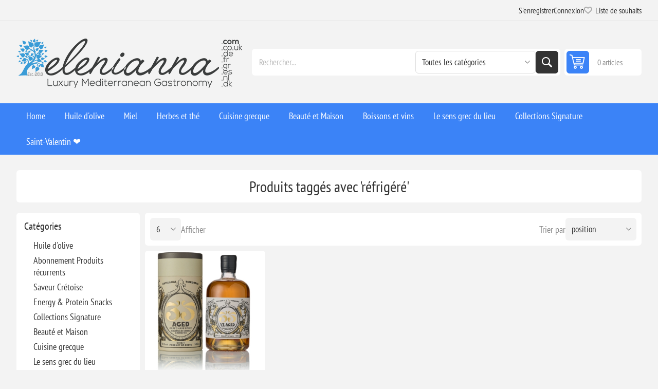

--- FILE ---
content_type: text/html; charset=utf-8
request_url: https://www.elenianna.fr/refrigere
body_size: 33154
content:
<!DOCTYPE html><html lang="en" dir="ltr" class="html-product-tag-page"><head><title>Produits tagg&#xE9;s avec &#x27;r&#xE9;frig&#xE9;r&#xE9;&#x27;</title><meta charset="UTF-8"><meta name="description" content="Offrez-vous une cuisine grecque et un bien-être primés ! Des produits grecs de luxe, biologiques et artisanaux comme l'huile d'olive, la nourriture végétalienne, les bougies de soja et les cosmétiques sont livrés dans le monde entier. Achetez maintenant!"><meta name="keywords" content="primé,nourriture grecque,bien-être,luxe,biologique,végétalien,huile d'olive,huile d'olive extra vierge,cosmétiques,fait main,bougies de soja,produits grecs,livraison dans le monde entier,expédition internationale,alimentation saine,gastronomie,paniers-cadeaux"><meta name="generator" content="nopCommerce"><meta name="viewport" content="width=device-width, initial-scale=1.0, minimum-scale=1.0, maximum-scale=2.0"><link rel="preload" as="font" href="/Themes/Pioneer/Content/fonts/pioneer.woff" crossorigin><link rel="stylesheet" href="/css/slprzsi1q2nkqwfqybc9ng.styles.css?v=aD24mZmuyg7cxG7aYPRGYFM6zYA"><link rel="alternate" href="https://www.elenianna.fr/refrigere" hreflang="x-default"><script async src='https://www.googletagmanager.com/gtag/js?id=G-DGZCKTMBMH'></script><script>function gtag(){dataLayer.push(arguments)}window.dataLayer=window.dataLayer||[];gtag("js",new Date);gtag("config","G-DGZCKTMBMH")</script><link rel="canonical" href="https://www.elenianna.fr/refrigere"><link href="https://www.elenianna.fr/news/rss/7" rel="alternate" type="application/rss+xml" title="ELENIANNA SMPC FRANCE: News"><link href="https://www.elenianna.fr/blog/rss/7" rel="alternate" type="application/rss+xml" title="ELENIANNA SMPC FRANCE: Blog"><link rel="apple-touch-icon" sizes="180x180" href="/icons/icons_0/apple-touch-icon.png?v=4"><link rel="icon" type="image/png" sizes="32x32" href="/icons/icons_0/favicon-32x32.png?v=4"><link rel="icon" type="image/png" sizes="16x16" href="/icons/icons_0/favicon-16x16.png?v=4"><link rel="manifest" href="/icons/icons_0/site.webmanifest?v=4"><link rel="mask-icon" href="/icons/icons_0/safari-pinned-tab.svg?v=4" color="#5bbad5"><link rel="shortcut icon" href="/icons/icons_0/favicon.ico?v=4"><meta name="msapplication-TileColor" content="#da532c"><meta name="msapplication-config" content="/icons/icons_0/browserconfig.xml?v=4"><meta name="theme-color" content="#ffffff"><meta name="referrer" content="strict-origin-when-cross-origin"><body class="products-by-tag-page-body not-logged-in"><input name="__RequestVerificationToken" type="hidden" value="CfDJ8NVt0DY6SARBsCHpLhhWG6AgpW7QIVLhk2dVn-6s8JRHq0loJHx_gnxgkiocN38scQokch2J_g06H3zVxwKjSDZlR7pSkejR6pDhBb9SwONci_K2fkBpESrjFTXVwlg2EjzR4or0dTFXUTG5YAOoM9o"><div class="ajax-loading-block-window" style="display:none"></div><div id="dialog-notifications-success" role="status" aria-live="polite" aria-atomic="true" title="Notification" style="display:none"></div><div id="dialog-notifications-error" role="alert" aria-live="assertive" aria-atomic="true" title="Erreur" style="display:none"></div><div id="dialog-notifications-warning" role="alert" aria-live="assertive" aria-atomic="true" title="Attention" style="display:none"></div><div id="bar-notification" class="bar-notification-container" role="status" aria-live="polite" aria-atomic="true" data-close="Fermer"></div><div class="master-wrapper-page"><div class="overlayOffCanvas"></div><div class="responsive-nav-wrapper"><div class="button menu-button"><span>Menu</span></div><div class="button personal-button"><span>Personal menu</span></div><div class="header-logo"><a href="/" class="logo"> <img alt="ELENIANNA SMPC FRANCE" src="https://www.elenianna.es/images/thumbs/0009545_elenianna-logo.png"></a></div><div class="button search-button"><span>Rechercher</span></div><div class="button cart-button"><a class="txt" href="/cart"> <span class="cart-qty">0</span> </a></div></div><div class="header"><div class="header-upper"><div class="admin-links-wrapper"></div><div class="header-links-wrapper flyout-nav"><div class="nav-close close-links"><span>Close</span></div><div class="nav-panel"><div class="header-links"><ul><li><a href="/register?returnUrl=%2Frefrigere" class="ico-register">S'enregistrer</a><li><a href="/login?returnUrl=%2Frefrigere" class="ico-login">Connexion</a><li><a href="/wishlist" class="ico-wishlist"> <span class="wishlist-label">Liste de souhaits</span> <span class="wishlist-qty">(0)</span> </a></ul></div></div></div></div><div class="header-lower"><div class="header-logo"><a href="/" class="logo"> <img alt="ELENIANNA SMPC FRANCE" src="https://www.elenianna.es/images/thumbs/0009545_elenianna-logo.png"></a></div><div class="search-box store-search-box flyout-nav"><div class="nav-close close-search"><span>Close</span></div><div class="nav-panel"><form method="get" id="small-search-box-form" action="/search"><input type="text" class="search-box-text" id="small-searchterms" autocomplete="off" name="q" placeholder="Rechercher..." aria-label="Rechercher..."> <select name="cid" class="search-box-category" data-val="true" data-val-required="The SearchCategoryId field is required." id="SearchCategoryId"><option selected value="0">Toutes les cat&#xE9;gories<option value="1">Huile d&#x27;olive<option value="177">Abonnement Produits r&#xE9;currents<option value="182">Saveur Cr&#xE9;toise<option value="202">Energy &amp; Protein Snacks<option value="214">Collections Signature<option value="215">Beaut&#xE9; et Maison<option value="216">Cuisine grecque<option value="219">Le sens grec du lieu<option value="2">Huile d&#x27;olive extra vierge de luxe<option value="5">Miel<option value="19">Herbes et th&#xE9;<option value="79">Boissons et vins<option value="86">Bien-&#xEA;tre<option value="62">[R&#xE9;compens&#xE9;]<option value="128">Suppl&#xE9;ments de sant&#xE9;<option value="142">&#x1F384;No&#xEB;l<option value="164">Artisanat en bois d&#x27;olivier<option value="91">Cabine approuv&#xE9;e<option value="119">Cadeaux de P&#xE2;ques &#x1F95A;<option value="132">Production limit&#xE9;e exclusive<option value="109">Saint-Valentin &#x2764;&#xFE0F;<option value="121">[R&#xE9;gime cr&#xE9;tois traditionnel]</select> <button type="submit" class="button-1 search-box-button">Rechercher</button></form></div></div><div id="flyout-cart" class="header-cart"><div class="cart-link"><a href="/cart" class="ico-cart"> <span class="cart-qty">0 articles</span> <span class="cart-total"></span> </a></div><div class="flyout-cart"><div class="mini-shopping-cart"><div class="count">Votre panier est vide.</div></div></div></div></div></div><div class="header-menu flyout-nav"><div class="nav-close close-menu"><span>Close</span></div><div class="nav-panel regular"><ul class="mega-menu" data-isrtlenabled="false" data-enableclickfordropdown="false"><li><a href="/" title="Home"><span> Home</span></a><li class="has-sublist root-category"><a class="with-subcategories" href="/huile-dolive-extra-vierge"><span>Huile d&#x27;olive</span></a><div class="plus-button"></div><div class="sublist-wrap"><ul class="sublist"><li class="back-button"><span>Back</span><li><a class="lastLevelCategory" href="/huile-dolive-riche-en-phenol-2" title="Huile d'olive extra vierge à haute teneur phénolique"><span>Huile d&#x27;olive extra vierge &#xE0; haute teneur ph&#xE9;nolique</span></a><li><a class="lastLevelCategory" href="/huile-dolive-vierge-extra-biologique" title="Huile d'olive extra vierge biologique"><span>Huile d&#x27;olive extra vierge biologique</span></a><li><a class="lastLevelCategory" href="/huile-dolive-extra-vierge-2" title="Huile d'olive extra vierge classique (Classiques sélectionnés)"><span>Huile d&#x27;olive extra vierge classique (Classiques s&#xE9;lectionn&#xE9;s)</span></a><li><a class="lastLevelCategory" href="/vinaigrette-aux-huiles-dolive-extra-vierge" title="Huiles aromatisées et infusées"><span>Huiles aromatis&#xE9;es et infus&#xE9;es</span></a><li><a class="lastLevelCategory" href="/boites-de-recharge-premium" title="Boîtes de recharge (huile d'olive extra vierge)"><span>Bo&#xEE;tes de recharge (huile d&#x27;olive extra vierge)</span></a><li class="has-sublist"><a href="/collections-signature" title="Collections Signature" class="with-subcategories"><span>Collections Signature</span></a><div class="plus-button"></div><div class="sublist-wrap"><ul class="sublist"><li class="back-button"><span>Back</span><li><a class="lastLevelCategory" href="/huile-dolive-verte-agoureleo" title="Récolte précoce (Agoureleo)"><span>R&#xE9;colte pr&#xE9;coce (Agoureleo)</span></a><li><a class="lastLevelCategory" href="/domaines-uniques-et-monovarietaux" title="Domaines uniques et monovariétaux"><span>Domaines uniques et monovari&#xE9;taux</span></a><li><a class="lastLevelCategory" href="/melanges-composes-par-des-experts" title="Mélanges (composés par des experts)"><span>M&#xE9;langes (compos&#xE9;s par des experts)</span></a><li><a class="lastLevelCategory" href="/olives-et-pate-dolive" title="Olives et pâte d'olive"><span>Olives et p&#xE2;te d&#x27;olive</span></a><li><a class="lastLevelCategory" href="/selections-primees" title="Sélections primées"><span>S&#xE9;lections prim&#xE9;es</span></a></ul></div><li class="has-sublist"><a href="/experience-et-cadeaux" title="Expérience et cadeaux" class="with-subcategories"><span>Exp&#xE9;rience et cadeaux</span></a><div class="plus-button"></div><div class="sublist-wrap"><ul class="sublist"><li class="back-button"><span>Back</span><li><a class="lastLevelCategory" href="/coffrets-et-vols-de-degustation" title="Coffrets et vols de dégustation"><span>Coffrets et vols de d&#xE9;gustation</span></a><li><a class="lastLevelCategory" href="/cadeaux-dassociation-huile-mielsel-de-mer" title="Cadeaux d'association (huile + miel/sel de mer)"><span>Cadeaux d&#x27;association (huile &#x2B; miel/sel de mer)</span></a></ul></div></ul></div><li class="has-sublist root-category"><a class="with-subcategories" href="/miel"><span>Miel</span></a><div class="plus-button"></div><div class="sublist-wrap"><ul class="sublist"><li class="back-button"><span>Back</span><li><a class="lastLevelCategory" href="/miel-organique-premium" title="Miel organique Premium"><span>Miel organique Premium</span></a><li><a class="lastLevelCategory" href="/le-miel" title="Le miel"><span>Le miel</span></a><li><a class="lastLevelCategory" href="/miel-gourmet" title="Miel Gourmet"><span>Miel Gourmet</span></a><li><a class="lastLevelCategory" href="/ensemble-de-miel-grec-brut" title="[Ensemble de Miel Grec Brut]"><span>[Ensemble de Miel Grec Brut]</span></a></ul></div><li class="has-sublist root-category"><a class="with-subcategories" href="/herbes-et-the"><span>Herbes et th&#xE9;</span></a><div class="plus-button"></div><div class="sublist-wrap"><ul class="sublist"><li class="back-button"><span>Back</span><li><a class="lastLevelCategory" href="/herbes" title="Herbes"><span>Herbes</span></a><li><a class="lastLevelCategory" href="/the-aux-herbes" title="Thé Aux Herbes"><span>Th&#xE9; Aux Herbes</span></a><li><a class="lastLevelCategory" href="/melange-de-fines-herbes" title="Mélange de fines herbes"><span>M&#xE9;lange de fines herbes</span></a><li><a class="lastLevelCategory" href="/boissons-a-base-de-plantes" title="Boissons à base de plantes"><span>Boissons &#xE0; base de plantes</span></a></ul></div><li class="has-sublist root-category"><a class="with-subcategories" href="/cuisine-grecque-2"><span>Cuisine grecque</span></a><div class="plus-button"></div><div class="sublist-wrap"><ul class="sublist"><li class="back-button"><span>Back</span><li><a class="lastLevelCategory" href="/cafe-et-boissons" title="Café et boissons"><span>Caf&#xE9; et boissons</span></a><li class="has-sublist"><a href="/village-des-pates" title="Artisanal" class="with-subcategories"><span>Artisanal</span></a><div class="plus-button"></div><div class="sublist-wrap"><ul class="sublist"><li class="back-button"><span>Back</span><li><a class="lastLevelCategory" href="/pates-cretoises-faites-a-la-main" title="Pâtes crétoises faites à la main"><span>P&#xE2;tes cr&#xE9;toises faites &#xE0; la main</span></a><li><a class="lastLevelCategory" href="/farines-et-patisseries-cretoises-authentiques" title="Farines et pâtisseries crétoises authentiques"><span>Farines et p&#xE2;tisseries cr&#xE9;toises authentiques</span></a></ul></div><li><a class="lastLevelCategory" href="/chocolats-artisanaux" title="Chocolats artisanaux"><span>Chocolats artisanaux</span></a><li class="has-sublist"><a href="/assaisonnements-et-condiments" title="Assaisonnements et condiments" class="with-subcategories"><span>Assaisonnements et condiments</span></a><div class="plus-button"></div><div class="sublist-wrap"><ul class="sublist"><li class="back-button"><span>Back</span><li class="has-sublist"><a href="/sel-de-mer-naturel-pur" title="Sel de mer naturel pur" class="with-subcategories"><span>Sel de mer naturel pur</span></a><div class="plus-button"></div><div class="sublist-wrap"><ul class="sublist"><li class="back-button"><span>Back</span><li><a class="lastLevelCategory" href="/sel-marin-naturel" title="Sel marin naturel"><span>Sel marin naturel</span></a><li><a class="lastLevelCategory" href="/sel-de-mer-gourmand" title="Sel de mer gourmand"><span>Sel de mer gourmand</span></a><li><a class="lastLevelCategory" href="/collections-de-sel-de-mer-pure" title="Collections de sel de mer pure"><span>Collections de sel de mer pure</span></a></ul></div><li><a class="lastLevelCategory" href="/vinaigre-grapemust" title="Vinaigre &amp; Grapemust"><span>Vinaigre &amp; Grapemust</span></a><li><a class="lastLevelCategory" href="/legumes-prime" title="Légumes prime"><span>L&#xE9;gumes prime</span></a><li><a class="lastLevelCategory" href="/epices" title="Herbes Épices"><span>Herbes &#xC9;pices</span></a></ul></div><li class="has-sublist"><a href="/dessert-snack" title="Le dessert grec." class="with-subcategories"><span>Le dessert grec.</span></a><div class="plus-button"></div><div class="sublist-wrap"><ul class="sublist"><li class="back-button"><span>Back</span><li><a class="lastLevelCategory" href="/fromages-durs-grecs-affines" title="Fromages durs grecs affinés"><span>Fromages durs grecs affin&#xE9;s</span></a><li><a class="lastLevelCategory" href="/sucre-artisanal-traditionnel" title="Sucré artisanal traditionnel"><span>Sucr&#xE9; artisanal traditionnel</span></a><li><a class="lastLevelCategory" href="/bonbons-grecs-a-la-cuillere" title="Bonbons Spoon"><span>Bonbons Spoon</span></a><li><a class="lastLevelCategory" href="/encas-gourmet-de-pistaches" title="Encas Gourmet de Pistaches"><span>Encas Gourmet de Pistaches</span></a><li><a class="lastLevelCategory" href="/confitures-marmelades" title="Confitures, gelées et marmelades"><span>Confitures, gel&#xE9;es et marmelades</span></a><li><a class="lastLevelCategory" href="/beurres-et-pates-a-tartiner-de-qualite-superieure" title="Beurres et pâtes à tartiner de qualité supérieure"><span>Beurres et p&#xE2;tes &#xE0; tartiner de qualit&#xE9; sup&#xE9;rieure</span></a><li><a class="lastLevelCategory" href="/barres-de-sesame-et-biscuits" title="Barres de sésame et biscuits"><span>Barres de s&#xE9;same et biscuits</span></a><li><a class="lastLevelCategory" href="/fruits-secs" title="Fruits secs"><span>Fruits secs</span></a><li><a class="lastLevelCategory" href="/mezzes-grecs" title="Mezzés et amuse-gueules grecs"><span>Mezz&#xE9;s et amuse-gueules grecs</span></a></ul></div></ul></div><li class="has-sublist root-category"><a class="with-subcategories" href="/beaute-et-maison"><span>Beaut&#xE9; et Maison</span></a><div class="plus-button"></div><div class="sublist-wrap"><ul class="sublist"><li class="back-button"><span>Back</span><li class="has-sublist"><a href="/ember-bloom" title="Bougies et diffuseurs" class="with-subcategories"><span>Bougies et diffuseurs</span></a><div class="plus-button"></div><div class="sublist-wrap"><ul class="sublist"><li class="back-button"><span>Back</span><li class="has-sublist"><a href="/bougies" title="Bougies" class="with-subcategories"><span>Bougies</span></a><div class="plus-button"></div><div class="sublist-wrap"><ul class="sublist"><li class="back-button"><span>Back</span><li><a class="lastLevelCategory" href="/bougies-de-luxe" title="Bougies artisanales de luxe"><span>Bougies artisanales de luxe</span></a><li><a class="lastLevelCategory" href="/bougies-en-cire-dolive-grecque-pure" title="Bougies en cire d'olive grecque pure"><span>Bougies en cire d&#x27;olive grecque pure</span></a><li><a class="lastLevelCategory" href="/bougies-de-luxe-en-beton-faites-a-la-main" title="Bougies en céramique de luxe faites à la main"><span>Bougies en c&#xE9;ramique de luxe faites &#xE0; la main</span></a><li><a class="lastLevelCategory" href="/bougie-personnalisee" title="Personnalisé"><span>Personnalis&#xE9;</span></a></ul></div><li><a class="lastLevelCategory" href="/diffuseurs-de-roseaux" title="Diffuseurs de roseaux"><span>Diffuseurs de roseaux</span></a><li><a class="lastLevelCategory" href="/cire-de-soja-fondue-2" title="[Fondants de cire]"><span>[Fondants de cire]</span></a></ul></div><li class="has-sublist"><a href="/corps-naturel-et-beaute" title="Beauté naturelle" class="with-subcategories"><span>Beaut&#xE9; naturelle</span></a><div class="plus-button"></div><div class="sublist-wrap"><ul class="sublist"><li class="back-button"><span>Back</span><li class="has-sublist"><a href="/soins-de-la-peau-naturels" title="Soin de la peau" class="with-subcategories"><span>Soin de la peau</span></a><div class="plus-button"></div><div class="sublist-wrap"><ul class="sublist"><li class="back-button"><span>Back</span><li><a class="lastLevelCategory" href="/cosmetiques-vegetaliens-bio" title="Soins de la peau véganes"><span>Soins de la peau v&#xE9;ganes</span></a><li><a class="lastLevelCategory" href="/soins-de-la-peau-au-lait-danesse" title="Soins de la peau au lait d'ânesse"><span>Soins de la peau au lait d&#x27;&#xE2;nesse</span></a><li><a class="lastLevelCategory" href="/soins-de-la-peau-a-lhuile-dolive-extra-vierge" title="Soins de la peau à l'huile d'olive extra vierge"><span>Soins de la peau &#xE0; l&#x27;huile d&#x27;olive extra vierge</span></a></ul></div><li class="has-sublist"><a href="/maquillage-et-couleur" title="Maquillage et Couleur" class="with-subcategories"><span>Maquillage et Couleur</span></a><div class="plus-button"></div><div class="sublist-wrap"><ul class="sublist"><li class="back-button"><span>Back</span><li><a class="lastLevelCategory" href="/maquillage-bio" title="Maquillage bio"><span>Maquillage bio</span></a><li><a class="lastLevelCategory" href="/cosmetiques-veganes" title="Cosmétiques véganes"><span>Cosm&#xE9;tiques v&#xE9;ganes</span></a></ul></div><li class="has-sublist"><a href="/cheveux-et-bain" title="Cheveux et Bain" class="with-subcategories"><span>Cheveux et Bain</span></a><div class="plus-button"></div><div class="sublist-wrap"><ul class="sublist"><li class="back-button"><span>Back</span><li><a class="lastLevelCategory" href="/soins-capillaires-a-lhuile-dolive" title="Soins capillaires à l'huile d'olive"><span>Soins capillaires &#xE0; l&#x27;huile d&#x27;olive</span></a><li><a class="lastLevelCategory" href="/soins-capillaires-au-lait-danesse" title="Soins capillaires au lait d'ânesse"><span>Soins capillaires au lait d&#x27;&#xE2;nesse</span></a><li><a class="lastLevelCategory" href="/savons-en-barre" title="Savons en barre"><span>Savons en barre</span></a><li><a class="lastLevelCategory" href="/savons-liquides-et-gels-douche" title="Savons liquides et gels douche"><span>Savons liquides et gels douche</span></a></ul></div><li class="has-sublist"><a href="/outils-de-beaute-durables-et-soins-bucco-dentaires" title="Outils de beauté durables et soins bucco-dentaires" class="with-subcategories"><span>Outils de beaut&#xE9; durables et soins bucco-dentaires</span></a><div class="plus-button"></div><div class="sublist-wrap"><ul class="sublist"><li class="back-button"><span>Back</span><li><a class="lastLevelCategory" href="/outils-de-bain-et-de-beaute" title="Outils de bain et de beauté"><span>Outils de bain et de beaut&#xE9;</span></a><li><a class="lastLevelCategory" href="/soins-bucco-dentaires" title="Soins bucco-dentaires"><span>Soins bucco-dentaires</span></a></ul></div><li><a class="lastLevelCategory" href="/coffret-beaute" title="Coffret Beauté"><span>Coffret Beaut&#xE9;</span></a></ul></div></ul></div><li class="has-sublist root-category"><a class="with-subcategories" href="/boissons-et-vins"><span>Boissons et vins</span></a><div class="plus-button"></div><div class="sublist-wrap"><ul class="sublist"><li class="back-button"><span>Back</span><li class="has-sublist"><a href="/vins" title="Vins" class="with-subcategories"><span>Vins</span></a><div class="plus-button"></div><div class="sublist-wrap"><ul class="sublist"><li class="back-button"><span>Back</span><li><a class="lastLevelCategory" href="/vin-rouge" title="Vin Rouge"><span>Vin Rouge</span></a><li><a class="lastLevelCategory" href="/vin-blanc" title="vin Blanc"><span>vin Blanc</span></a><li><a class="lastLevelCategory" href="/vin-rose" title="Vin Rosé"><span>Vin Ros&#xE9;</span></a><li><a class="lastLevelCategory" href="/accords-mets-et-vins-chocolat-et-plus" title="Accords mets et vins (chocolat et plus)"><span>Accords mets et vins (chocolat et plus)</span></a></ul></div><li><a class="lastLevelCategory" href="/boissons-non-alcoolisees" title="Boissons non alcoolisées"><span>Boissons non alcoolis&#xE9;es</span></a><li><a class="lastLevelCategory" href="/cognac-et-brandy" title="Cognac et Brandy"><span>Cognac et Brandy</span></a><li><a class="lastLevelCategory" href="/esprits-grecs-traditionnels" title="Esprits grecs traditionnels"><span>Esprits grecs traditionnels</span></a></ul></div><li class="has-sublist root-category"><a class="with-subcategories" href="/sens-grec-du-lieu"><span>Le sens grec du lieu</span></a><div class="plus-button"></div><div class="sublist-wrap"><ul class="sublist"><li class="back-button"><span>Back</span><li class="has-sublist"><a href="/vaisselle-de-cuisine-grecque" title="L'art de la table (cuisine et salle à manger)" class="with-subcategories"><span>L&#x27;art de la table (cuisine et salle &#xE0; manger)</span></a><div class="plus-button"></div><div class="sublist-wrap"><ul class="sublist"><li class="back-button"><span>Back</span><li><a class="lastLevelCategory" href="/rituels-grecs-du-cafe-et-du-the" title="Rituels du café et du thé"><span>Rituels du caf&#xE9; et du th&#xE9;</span></a><li><a class="lastLevelCategory" href="/atelier-en-bois-dolivier" title="Atelier en bois d'olivier"><span>Atelier en bois d&#x27;olivier</span></a><li><a class="lastLevelCategory" href="/ceramiques-poteries-grecques-artisanales" title="Céramiques artisanales"><span>C&#xE9;ramiques artisanales</span></a></ul></div></ul></div><li class="has-sublist root-category"><a class="with-subcategories" href="/cadeaux-2"><span>Collections Signature</span></a><div class="plus-button"></div><div class="sublist-wrap"><ul class="sublist"><li class="back-button"><span>Back</span><li class="has-sublist"><a href="/paniers-et-coffrets-cadeaux" title="Paniers et boîtes de luxe" class="with-subcategories"><span>Paniers et bo&#xEE;tes de luxe</span></a><div class="plus-button"></div><div class="sublist-wrap"><ul class="sublist"><li class="back-button"><span>Back</span><li><a class="lastLevelCategory" href="/melanger-et-assortir" title="mélanger et assortir"><span>m&#xE9;langer et assortir</span></a><li><a class="lastLevelCategory" href="/collection-de-reserve-signature" title="Collection de Réserve Signature"><span>Collection de R&#xE9;serve Signature</span></a><li><a class="lastLevelCategory" href="/cadeaux-de-luxe-en-bois-boites" title="Coffrets cadeaux en bois de luxe."><span>Coffrets cadeaux en bois de luxe.</span></a><li><a class="lastLevelCategory" href="/luxe-paper-box-cadeau" title="Coffrets cadeaux en papier de luxe."><span>Coffrets cadeaux en papier de luxe.</span></a><li><a class="lastLevelCategory" href="/emballage-cadeau-ecologique" title="Emballage cadeau écologique"><span>Emballage cadeau &#xE9;cologique</span></a><li><a class="lastLevelCategory" href="/boites-cadeaux-pretes-a-lemploi" title="Boîtes cadeaux prêtes à l'emploi"><span>Bo&#xEE;tes cadeaux pr&#xEA;tes &#xE0; l&#x27;emploi</span></a><li><a class="lastLevelCategory" href="/packs-cadeaux" title="Packs cadeaux"><span>Packs cadeaux</span></a><li><a class="lastLevelCategory" href="/cartes-cadeaux" title="Cartes-cadeaux"><span>Cartes-cadeaux</span></a></ul></div></ul></div><li class="root-category"><a href="/cadeaux-de-la-saint-valentin" title="Saint-Valentin ❤️"><span> Saint-Valentin &#x2764;&#xFE0F;</span></a></ul><div class="menu-title"><span>Menu</span></div><ul class="mega-menu-responsive"><li><a href="/" title="Home"><span> Home</span></a><li class="has-sublist root-category"><a class="with-subcategories" href="/huile-dolive-extra-vierge"><span>Huile d&#x27;olive</span></a><div class="plus-button"></div><div class="sublist-wrap"><ul class="sublist"><li class="back-button"><span>Back</span><li><a class="lastLevelCategory" href="/huile-dolive-riche-en-phenol-2" title="Huile d'olive extra vierge à haute teneur phénolique"><span>Huile d&#x27;olive extra vierge &#xE0; haute teneur ph&#xE9;nolique</span></a><li><a class="lastLevelCategory" href="/huile-dolive-vierge-extra-biologique" title="Huile d'olive extra vierge biologique"><span>Huile d&#x27;olive extra vierge biologique</span></a><li><a class="lastLevelCategory" href="/huile-dolive-extra-vierge-2" title="Huile d'olive extra vierge classique (Classiques sélectionnés)"><span>Huile d&#x27;olive extra vierge classique (Classiques s&#xE9;lectionn&#xE9;s)</span></a><li><a class="lastLevelCategory" href="/vinaigrette-aux-huiles-dolive-extra-vierge" title="Huiles aromatisées et infusées"><span>Huiles aromatis&#xE9;es et infus&#xE9;es</span></a><li><a class="lastLevelCategory" href="/boites-de-recharge-premium" title="Boîtes de recharge (huile d'olive extra vierge)"><span>Bo&#xEE;tes de recharge (huile d&#x27;olive extra vierge)</span></a><li class="has-sublist"><a href="/collections-signature" title="Collections Signature" class="with-subcategories"><span>Collections Signature</span></a><div class="plus-button"></div><div class="sublist-wrap"><ul class="sublist"><li class="back-button"><span>Back</span><li><a class="lastLevelCategory" href="/huile-dolive-verte-agoureleo" title="Récolte précoce (Agoureleo)"><span>R&#xE9;colte pr&#xE9;coce (Agoureleo)</span></a><li><a class="lastLevelCategory" href="/domaines-uniques-et-monovarietaux" title="Domaines uniques et monovariétaux"><span>Domaines uniques et monovari&#xE9;taux</span></a><li><a class="lastLevelCategory" href="/melanges-composes-par-des-experts" title="Mélanges (composés par des experts)"><span>M&#xE9;langes (compos&#xE9;s par des experts)</span></a><li><a class="lastLevelCategory" href="/olives-et-pate-dolive" title="Olives et pâte d'olive"><span>Olives et p&#xE2;te d&#x27;olive</span></a><li><a class="lastLevelCategory" href="/selections-primees" title="Sélections primées"><span>S&#xE9;lections prim&#xE9;es</span></a></ul></div><li class="has-sublist"><a href="/experience-et-cadeaux" title="Expérience et cadeaux" class="with-subcategories"><span>Exp&#xE9;rience et cadeaux</span></a><div class="plus-button"></div><div class="sublist-wrap"><ul class="sublist"><li class="back-button"><span>Back</span><li><a class="lastLevelCategory" href="/coffrets-et-vols-de-degustation" title="Coffrets et vols de dégustation"><span>Coffrets et vols de d&#xE9;gustation</span></a><li><a class="lastLevelCategory" href="/cadeaux-dassociation-huile-mielsel-de-mer" title="Cadeaux d'association (huile + miel/sel de mer)"><span>Cadeaux d&#x27;association (huile &#x2B; miel/sel de mer)</span></a></ul></div></ul></div><li class="has-sublist root-category"><a class="with-subcategories" href="/miel"><span>Miel</span></a><div class="plus-button"></div><div class="sublist-wrap"><ul class="sublist"><li class="back-button"><span>Back</span><li><a class="lastLevelCategory" href="/miel-organique-premium" title="Miel organique Premium"><span>Miel organique Premium</span></a><li><a class="lastLevelCategory" href="/le-miel" title="Le miel"><span>Le miel</span></a><li><a class="lastLevelCategory" href="/miel-gourmet" title="Miel Gourmet"><span>Miel Gourmet</span></a><li><a class="lastLevelCategory" href="/ensemble-de-miel-grec-brut" title="[Ensemble de Miel Grec Brut]"><span>[Ensemble de Miel Grec Brut]</span></a></ul></div><li class="has-sublist root-category"><a class="with-subcategories" href="/herbes-et-the"><span>Herbes et th&#xE9;</span></a><div class="plus-button"></div><div class="sublist-wrap"><ul class="sublist"><li class="back-button"><span>Back</span><li><a class="lastLevelCategory" href="/herbes" title="Herbes"><span>Herbes</span></a><li><a class="lastLevelCategory" href="/the-aux-herbes" title="Thé Aux Herbes"><span>Th&#xE9; Aux Herbes</span></a><li><a class="lastLevelCategory" href="/melange-de-fines-herbes" title="Mélange de fines herbes"><span>M&#xE9;lange de fines herbes</span></a><li><a class="lastLevelCategory" href="/boissons-a-base-de-plantes" title="Boissons à base de plantes"><span>Boissons &#xE0; base de plantes</span></a></ul></div><li class="has-sublist root-category"><a class="with-subcategories" href="/cuisine-grecque-2"><span>Cuisine grecque</span></a><div class="plus-button"></div><div class="sublist-wrap"><ul class="sublist"><li class="back-button"><span>Back</span><li><a class="lastLevelCategory" href="/cafe-et-boissons" title="Café et boissons"><span>Caf&#xE9; et boissons</span></a><li class="has-sublist"><a href="/village-des-pates" title="Artisanal" class="with-subcategories"><span>Artisanal</span></a><div class="plus-button"></div><div class="sublist-wrap"><ul class="sublist"><li class="back-button"><span>Back</span><li><a class="lastLevelCategory" href="/pates-cretoises-faites-a-la-main" title="Pâtes crétoises faites à la main"><span>P&#xE2;tes cr&#xE9;toises faites &#xE0; la main</span></a><li><a class="lastLevelCategory" href="/farines-et-patisseries-cretoises-authentiques" title="Farines et pâtisseries crétoises authentiques"><span>Farines et p&#xE2;tisseries cr&#xE9;toises authentiques</span></a></ul></div><li><a class="lastLevelCategory" href="/chocolats-artisanaux" title="Chocolats artisanaux"><span>Chocolats artisanaux</span></a><li class="has-sublist"><a href="/assaisonnements-et-condiments" title="Assaisonnements et condiments" class="with-subcategories"><span>Assaisonnements et condiments</span></a><div class="plus-button"></div><div class="sublist-wrap"><ul class="sublist"><li class="back-button"><span>Back</span><li class="has-sublist"><a href="/sel-de-mer-naturel-pur" title="Sel de mer naturel pur" class="with-subcategories"><span>Sel de mer naturel pur</span></a><div class="plus-button"></div><div class="sublist-wrap"><ul class="sublist"><li class="back-button"><span>Back</span><li><a class="lastLevelCategory" href="/sel-marin-naturel" title="Sel marin naturel"><span>Sel marin naturel</span></a><li><a class="lastLevelCategory" href="/sel-de-mer-gourmand" title="Sel de mer gourmand"><span>Sel de mer gourmand</span></a><li><a class="lastLevelCategory" href="/collections-de-sel-de-mer-pure" title="Collections de sel de mer pure"><span>Collections de sel de mer pure</span></a></ul></div><li><a class="lastLevelCategory" href="/vinaigre-grapemust" title="Vinaigre &amp; Grapemust"><span>Vinaigre &amp; Grapemust</span></a><li><a class="lastLevelCategory" href="/legumes-prime" title="Légumes prime"><span>L&#xE9;gumes prime</span></a><li><a class="lastLevelCategory" href="/epices" title="Herbes Épices"><span>Herbes &#xC9;pices</span></a></ul></div><li class="has-sublist"><a href="/dessert-snack" title="Le dessert grec." class="with-subcategories"><span>Le dessert grec.</span></a><div class="plus-button"></div><div class="sublist-wrap"><ul class="sublist"><li class="back-button"><span>Back</span><li><a class="lastLevelCategory" href="/fromages-durs-grecs-affines" title="Fromages durs grecs affinés"><span>Fromages durs grecs affin&#xE9;s</span></a><li><a class="lastLevelCategory" href="/sucre-artisanal-traditionnel" title="Sucré artisanal traditionnel"><span>Sucr&#xE9; artisanal traditionnel</span></a><li><a class="lastLevelCategory" href="/bonbons-grecs-a-la-cuillere" title="Bonbons Spoon"><span>Bonbons Spoon</span></a><li><a class="lastLevelCategory" href="/encas-gourmet-de-pistaches" title="Encas Gourmet de Pistaches"><span>Encas Gourmet de Pistaches</span></a><li><a class="lastLevelCategory" href="/confitures-marmelades" title="Confitures, gelées et marmelades"><span>Confitures, gel&#xE9;es et marmelades</span></a><li><a class="lastLevelCategory" href="/beurres-et-pates-a-tartiner-de-qualite-superieure" title="Beurres et pâtes à tartiner de qualité supérieure"><span>Beurres et p&#xE2;tes &#xE0; tartiner de qualit&#xE9; sup&#xE9;rieure</span></a><li><a class="lastLevelCategory" href="/barres-de-sesame-et-biscuits" title="Barres de sésame et biscuits"><span>Barres de s&#xE9;same et biscuits</span></a><li><a class="lastLevelCategory" href="/fruits-secs" title="Fruits secs"><span>Fruits secs</span></a><li><a class="lastLevelCategory" href="/mezzes-grecs" title="Mezzés et amuse-gueules grecs"><span>Mezz&#xE9;s et amuse-gueules grecs</span></a></ul></div></ul></div><li class="has-sublist root-category"><a class="with-subcategories" href="/beaute-et-maison"><span>Beaut&#xE9; et Maison</span></a><div class="plus-button"></div><div class="sublist-wrap"><ul class="sublist"><li class="back-button"><span>Back</span><li class="has-sublist"><a href="/ember-bloom" title="Bougies et diffuseurs" class="with-subcategories"><span>Bougies et diffuseurs</span></a><div class="plus-button"></div><div class="sublist-wrap"><ul class="sublist"><li class="back-button"><span>Back</span><li class="has-sublist"><a href="/bougies" title="Bougies" class="with-subcategories"><span>Bougies</span></a><div class="plus-button"></div><div class="sublist-wrap"><ul class="sublist"><li class="back-button"><span>Back</span><li><a class="lastLevelCategory" href="/bougies-de-luxe" title="Bougies artisanales de luxe"><span>Bougies artisanales de luxe</span></a><li><a class="lastLevelCategory" href="/bougies-en-cire-dolive-grecque-pure" title="Bougies en cire d'olive grecque pure"><span>Bougies en cire d&#x27;olive grecque pure</span></a><li><a class="lastLevelCategory" href="/bougies-de-luxe-en-beton-faites-a-la-main" title="Bougies en céramique de luxe faites à la main"><span>Bougies en c&#xE9;ramique de luxe faites &#xE0; la main</span></a><li><a class="lastLevelCategory" href="/bougie-personnalisee" title="Personnalisé"><span>Personnalis&#xE9;</span></a></ul></div><li><a class="lastLevelCategory" href="/diffuseurs-de-roseaux" title="Diffuseurs de roseaux"><span>Diffuseurs de roseaux</span></a><li><a class="lastLevelCategory" href="/cire-de-soja-fondue-2" title="[Fondants de cire]"><span>[Fondants de cire]</span></a></ul></div><li class="has-sublist"><a href="/corps-naturel-et-beaute" title="Beauté naturelle" class="with-subcategories"><span>Beaut&#xE9; naturelle</span></a><div class="plus-button"></div><div class="sublist-wrap"><ul class="sublist"><li class="back-button"><span>Back</span><li class="has-sublist"><a href="/soins-de-la-peau-naturels" title="Soin de la peau" class="with-subcategories"><span>Soin de la peau</span></a><div class="plus-button"></div><div class="sublist-wrap"><ul class="sublist"><li class="back-button"><span>Back</span><li><a class="lastLevelCategory" href="/cosmetiques-vegetaliens-bio" title="Soins de la peau véganes"><span>Soins de la peau v&#xE9;ganes</span></a><li><a class="lastLevelCategory" href="/soins-de-la-peau-au-lait-danesse" title="Soins de la peau au lait d'ânesse"><span>Soins de la peau au lait d&#x27;&#xE2;nesse</span></a><li><a class="lastLevelCategory" href="/soins-de-la-peau-a-lhuile-dolive-extra-vierge" title="Soins de la peau à l'huile d'olive extra vierge"><span>Soins de la peau &#xE0; l&#x27;huile d&#x27;olive extra vierge</span></a></ul></div><li class="has-sublist"><a href="/maquillage-et-couleur" title="Maquillage et Couleur" class="with-subcategories"><span>Maquillage et Couleur</span></a><div class="plus-button"></div><div class="sublist-wrap"><ul class="sublist"><li class="back-button"><span>Back</span><li><a class="lastLevelCategory" href="/maquillage-bio" title="Maquillage bio"><span>Maquillage bio</span></a><li><a class="lastLevelCategory" href="/cosmetiques-veganes" title="Cosmétiques véganes"><span>Cosm&#xE9;tiques v&#xE9;ganes</span></a></ul></div><li class="has-sublist"><a href="/cheveux-et-bain" title="Cheveux et Bain" class="with-subcategories"><span>Cheveux et Bain</span></a><div class="plus-button"></div><div class="sublist-wrap"><ul class="sublist"><li class="back-button"><span>Back</span><li><a class="lastLevelCategory" href="/soins-capillaires-a-lhuile-dolive" title="Soins capillaires à l'huile d'olive"><span>Soins capillaires &#xE0; l&#x27;huile d&#x27;olive</span></a><li><a class="lastLevelCategory" href="/soins-capillaires-au-lait-danesse" title="Soins capillaires au lait d'ânesse"><span>Soins capillaires au lait d&#x27;&#xE2;nesse</span></a><li><a class="lastLevelCategory" href="/savons-en-barre" title="Savons en barre"><span>Savons en barre</span></a><li><a class="lastLevelCategory" href="/savons-liquides-et-gels-douche" title="Savons liquides et gels douche"><span>Savons liquides et gels douche</span></a></ul></div><li class="has-sublist"><a href="/outils-de-beaute-durables-et-soins-bucco-dentaires" title="Outils de beauté durables et soins bucco-dentaires" class="with-subcategories"><span>Outils de beaut&#xE9; durables et soins bucco-dentaires</span></a><div class="plus-button"></div><div class="sublist-wrap"><ul class="sublist"><li class="back-button"><span>Back</span><li><a class="lastLevelCategory" href="/outils-de-bain-et-de-beaute" title="Outils de bain et de beauté"><span>Outils de bain et de beaut&#xE9;</span></a><li><a class="lastLevelCategory" href="/soins-bucco-dentaires" title="Soins bucco-dentaires"><span>Soins bucco-dentaires</span></a></ul></div><li><a class="lastLevelCategory" href="/coffret-beaute" title="Coffret Beauté"><span>Coffret Beaut&#xE9;</span></a></ul></div></ul></div><li class="has-sublist root-category"><a class="with-subcategories" href="/boissons-et-vins"><span>Boissons et vins</span></a><div class="plus-button"></div><div class="sublist-wrap"><ul class="sublist"><li class="back-button"><span>Back</span><li class="has-sublist"><a href="/vins" title="Vins" class="with-subcategories"><span>Vins</span></a><div class="plus-button"></div><div class="sublist-wrap"><ul class="sublist"><li class="back-button"><span>Back</span><li><a class="lastLevelCategory" href="/vin-rouge" title="Vin Rouge"><span>Vin Rouge</span></a><li><a class="lastLevelCategory" href="/vin-blanc" title="vin Blanc"><span>vin Blanc</span></a><li><a class="lastLevelCategory" href="/vin-rose" title="Vin Rosé"><span>Vin Ros&#xE9;</span></a><li><a class="lastLevelCategory" href="/accords-mets-et-vins-chocolat-et-plus" title="Accords mets et vins (chocolat et plus)"><span>Accords mets et vins (chocolat et plus)</span></a></ul></div><li><a class="lastLevelCategory" href="/boissons-non-alcoolisees" title="Boissons non alcoolisées"><span>Boissons non alcoolis&#xE9;es</span></a><li><a class="lastLevelCategory" href="/cognac-et-brandy" title="Cognac et Brandy"><span>Cognac et Brandy</span></a><li><a class="lastLevelCategory" href="/esprits-grecs-traditionnels" title="Esprits grecs traditionnels"><span>Esprits grecs traditionnels</span></a></ul></div><li class="has-sublist root-category"><a class="with-subcategories" href="/sens-grec-du-lieu"><span>Le sens grec du lieu</span></a><div class="plus-button"></div><div class="sublist-wrap"><ul class="sublist"><li class="back-button"><span>Back</span><li class="has-sublist"><a href="/vaisselle-de-cuisine-grecque" title="L'art de la table (cuisine et salle à manger)" class="with-subcategories"><span>L&#x27;art de la table (cuisine et salle &#xE0; manger)</span></a><div class="plus-button"></div><div class="sublist-wrap"><ul class="sublist"><li class="back-button"><span>Back</span><li><a class="lastLevelCategory" href="/rituels-grecs-du-cafe-et-du-the" title="Rituels du café et du thé"><span>Rituels du caf&#xE9; et du th&#xE9;</span></a><li><a class="lastLevelCategory" href="/atelier-en-bois-dolivier" title="Atelier en bois d'olivier"><span>Atelier en bois d&#x27;olivier</span></a><li><a class="lastLevelCategory" href="/ceramiques-poteries-grecques-artisanales" title="Céramiques artisanales"><span>C&#xE9;ramiques artisanales</span></a></ul></div></ul></div><li class="has-sublist root-category"><a class="with-subcategories" href="/cadeaux-2"><span>Collections Signature</span></a><div class="plus-button"></div><div class="sublist-wrap"><ul class="sublist"><li class="back-button"><span>Back</span><li class="has-sublist"><a href="/paniers-et-coffrets-cadeaux" title="Paniers et boîtes de luxe" class="with-subcategories"><span>Paniers et bo&#xEE;tes de luxe</span></a><div class="plus-button"></div><div class="sublist-wrap"><ul class="sublist"><li class="back-button"><span>Back</span><li><a class="lastLevelCategory" href="/melanger-et-assortir" title="mélanger et assortir"><span>m&#xE9;langer et assortir</span></a><li><a class="lastLevelCategory" href="/collection-de-reserve-signature" title="Collection de Réserve Signature"><span>Collection de R&#xE9;serve Signature</span></a><li><a class="lastLevelCategory" href="/cadeaux-de-luxe-en-bois-boites" title="Coffrets cadeaux en bois de luxe."><span>Coffrets cadeaux en bois de luxe.</span></a><li><a class="lastLevelCategory" href="/luxe-paper-box-cadeau" title="Coffrets cadeaux en papier de luxe."><span>Coffrets cadeaux en papier de luxe.</span></a><li><a class="lastLevelCategory" href="/emballage-cadeau-ecologique" title="Emballage cadeau écologique"><span>Emballage cadeau &#xE9;cologique</span></a><li><a class="lastLevelCategory" href="/boites-cadeaux-pretes-a-lemploi" title="Boîtes cadeaux prêtes à l'emploi"><span>Bo&#xEE;tes cadeaux pr&#xEA;tes &#xE0; l&#x27;emploi</span></a><li><a class="lastLevelCategory" href="/packs-cadeaux" title="Packs cadeaux"><span>Packs cadeaux</span></a><li><a class="lastLevelCategory" href="/cartes-cadeaux" title="Cartes-cadeaux"><span>Cartes-cadeaux</span></a></ul></div></ul></div><li class="root-category"><a href="/cadeaux-de-la-saint-valentin" title="Saint-Valentin ❤️"><span> Saint-Valentin &#x2764;&#xFE0F;</span></a></ul></div></div><div id="color-squares-info" data-retrieve-color-squares-url="/PioneerTheme/RetrieveColorSquares" data-product-attribute-change-url="/ShoppingCart/ProductDetails_AttributeChange" data-productbox-selector=".product-item" data-productbox-container-selector=".attribute-squares-wrapper" data-productbox-price-selector=".prices .actual-price"></div><div class="master-wrapper-content" id="main" role="main"><div class="ajaxCartInfo" data-getajaxcartbuttonurl="/NopAjaxCart/GetAjaxCartButtonsAjax" data-productpageaddtocartbuttonselector=".add-to-cart-button" data-productboxaddtocartbuttonselector=".product-box-add-to-cart-button" data-productboxproductitemelementselector=".product-item" data-usenopnotification="False" data-nopnotificationcartresource="Le produit a été ajouté à votre &lt;a href=&#34;/cart&#34;>panier&lt;/a>" data-nopnotificationwishlistresource="Le produit a été ajouté à votre &lt;a href=&#34;/wishlist&#34;>liste de souhaits&lt;/a>" data-enableonproductpage="True" data-enableoncatalogpages="True" data-minishoppingcartquatityformattingresource="({0})" data-miniwishlistquatityformattingresource="({0})" data-addtowishlistbuttonselector=".add-to-wishlist-button"></div><input id="addProductVariantToCartUrl" name="addProductVariantToCartUrl" type="hidden" value="/AddProductFromProductDetailsPageToCartAjax"> <input id="addProductToCartUrl" name="addProductToCartUrl" type="hidden" value="/AddProductToCartAjax"> <input id="miniShoppingCartUrl" name="miniShoppingCartUrl" type="hidden" value="/MiniShoppingCart"> <input id="flyoutShoppingCartUrl" name="flyoutShoppingCartUrl" type="hidden" value="/NopAjaxCartFlyoutShoppingCart"> <input id="checkProductAttributesUrl" name="checkProductAttributesUrl" type="hidden" value="/CheckIfProductOrItsAssociatedProductsHasAttributes"> <input id="getMiniProductDetailsViewUrl" name="getMiniProductDetailsViewUrl" type="hidden" value="/GetMiniProductDetailsView"> <input id="flyoutShoppingCartPanelSelector" name="flyoutShoppingCartPanelSelector" type="hidden" value="#flyout-cart"> <input id="shoppingCartMenuLinkSelector" name="shoppingCartMenuLinkSelector" type="hidden" value=".cart-qty"> <input id="wishlistMenuLinkSelector" name="wishlistMenuLinkSelector" type="hidden" value=".wishlist-qty"><div id="product-ribbon-info" data-productid="0" data-productboxselector=".product-item, .item-holder,.product-element" data-productboxpicturecontainerselector=".picture, .item-picture" data-productpagepicturesparentcontainerselector=".product-essential" data-productpagebugpicturecontainerselector=".picture" data-retrieveproductribbonsurl="/RetrieveProductRibbons"></div><div class="quickViewData" data-productselector=".product-item" data-productselectorchild=".buttons" data-retrievequickviewurl="/quickviewdata" data-quickviewbuttontext="Quick View" data-quickviewbuttontitle="Quick View" data-isquickviewpopupdraggable="False" data-enablequickviewpopupoverlay="True" data-accordionpanelsheightstyle="content" data-getquickviewbuttonroute="/getquickviewbutton"></div><div class="master-column-wrapper"><div class="side-2"><div class="block block-category-navigation"><div class="title"><strong>Catégories</strong></div><div class="listbox"><ul class="list"><li class="inactive"><a href="/huile-dolive-extra-vierge">Huile d&#x27;olive </a><li class="inactive"><a href="/abonnement-produits-recurrents">Abonnement Produits r&#xE9;currents </a><li class="inactive"><a href="/saveur-cretoise">Saveur Cr&#xE9;toise </a><li class="inactive"><a href="/energy-snacks">Energy &amp; Protein Snacks </a><li class="inactive"><a href="/cadeaux-2">Collections Signature </a><li class="inactive"><a href="/beaute-et-maison">Beaut&#xE9; et Maison </a><li class="inactive"><a href="/cuisine-grecque-2">Cuisine grecque </a><li class="inactive"><a href="/sens-grec-du-lieu">Le sens grec du lieu </a><li class="inactive"><a href="/huile-dolive-extra-vierge-de-luxe">Huile d&#x27;olive extra vierge de luxe </a><li class="inactive"><a href="/miel">Miel </a><li class="inactive"><a href="/herbes-et-the">Herbes et th&#xE9; </a><li class="inactive"><a href="/boissons-et-vins">Boissons et vins </a><li class="inactive"><a href="/bien-etre">Bien-&#xEA;tre </a><li class="inactive"><a href="/recompense">[R&#xE9;compens&#xE9;] </a><li class="inactive"><a href="/supplements-de-sante">Suppl&#xE9;ments de sant&#xE9; </a><li class="inactive"><a href="/paniers-de-noel-de-luxe">&#x1F384;No&#xEB;l </a><li class="inactive"><a href="/artisanat-en-bois-dolivier">Artisanat en bois d&#x27;olivier </a><li class="inactive"><a href="/cabine-approuvee">Cabine approuv&#xE9;e </a><li class="inactive"><a href="/cadeaux-de-paques-">Cadeaux de P&#xE2;ques &#x1F95A; </a><li class="inactive"><a href="/production-limitee-exclusive">Production limit&#xE9;e exclusive </a><li class="inactive"><a href="/cadeaux-de-la-saint-valentin">Saint-Valentin &#x2764;&#xFE0F; </a><li class="inactive"><a href="/regime-cretois-traditionnel">[R&#xE9;gime cr&#xE9;tois traditionnel] </a></ul></div></div><div class="block block-popular-tags"><div class="title"><strong>Tags fréquents</strong></div><div class="listbox"><div class="tags"><ul><li><a href="/biologique-2" style="font-size:120%">biologique</a><li><a href="/cadeau-de-noel" style="font-size:85%">cadeau de No&#xEB;l</a><li><a href="/cadeau-de-nourriture" style="font-size:90%">cadeau de nourriture</a><li><a href="/cadeau-de-nourriture-de-vacances" style="font-size:85%">cadeau de nourriture de vacances</a><li><a href="/cadeaux-alimentaires" style="font-size:85%">cadeaux alimentaires</a><li><a href="/cadeaux-gastronomiques" style="font-size:85%">cadeaux gastronomiques</a><li><a href="/grec-extra-vierge" style="font-size:90%">Grec extra vierge</a><li><a href="/huile-dolive-de-luxe" style="font-size:90%">huile d&#x27;olive de luxe</a><li><a href="/huile-dolive-extra-vierge-3" style="font-size:150%">huile d&#x27;olive extra vierge</a><li><a href="/huile-dolive-extra-vierge-de-luxe-2" style="font-size:90%">huile d&#x27;olive extra vierge de luxe</a><li><a href="/huile-dolive-extra-vierge-grecque" style="font-size:90%">Huile d&#x27;olive extra vierge grecque</a><li><a href="/huile-dolive-grecque-de-luxe" style="font-size:90%">huile d&#x27;olive grecque de luxe</a><li><a href="/marques-dhuile-dolive-de-luxe" style="font-size:90%">marques d&#x27;huile d&#x27;olive de luxe</a><li><a href="/panier-de-cadeau-de-noel" style="font-size:85%">panier de cadeau de No&#xEB;l</a><li><a href="/paniers-cadeaux-gourmands" style="font-size:85%">paniers cadeaux gourmands</a></ul></div><div class="view-all"><a href="/producttag/all">Voir tous</a></div></div></div></div><div class="center-2"><div class="page product-tag-page"><div class="page-title"><h1>Produits tagg&#xE9;s avec &#x27;r&#xE9;frig&#xE9;r&#xE9;&#x27;</h1></div><div class="page-body"><div class="product-control-bar"><button class="filter-button"> <span>Filters</span> </button><div class="product-selectors"><div class="product-viewmode"><span>Voir comme</span> <a class="viewmode-icon grid selected" data-viewmode="grid" title="Grille" tabindex="0" aria-role="button" href="#">Grille</a> <a class="viewmode-icon list" data-viewmode="list" title="Liste" tabindex="0" aria-role="button" href="#">Liste</a></div><div class="product-sorting"><span>Trier par</span> <select aria-label="Sélectionnez l'ordre de tri du produit" id="products-orderby" name="products-orderby"><option selected value="0">Position<option value="5">Nom : de A &#xE0; Z<option value="6">Nom : de Z &#xE0; A<option value="10">Prix : croissant<option value="11">Prix : d&#xE9;croissant<option value="15">Cr&#xE9;&#xE9;e le</select></div><div class="product-page-size"><span>Afficher</span> <select aria-label="Sélectionnez le nombre de produits par page" id="products-pagesize" name="products-pagesize"><option value="3">3<option selected value="6">6<option value="9">9<option value="18">18</select> <span>par page</span></div></div></div><div class="products-container"><div class="ajax-products-busy"></div><div class="products-wrapper"><div class="product-grid"><div class="item-grid"><div class="item-box"><div class="product-item" data-productid="1738"><div class="picture"><div class="swiper" id="swiper-1738" dir="ltr"><div class="swiper-wrapper"><a class="swiper-slide" href="/35n-ages-tsikoudia-malvasia-aromatica" title="Malvasia di Candia Aromatica - Finest Artisanal Tsikoudia 500ml 35N"> <img src="[data-uri]" data-lazyloadsrc="https://www.elenianna.fr/images/thumbs/0010230_35n-aged-tsikoudia-malvasia-di-candia-aromatica-2-yr-premium-cretan-grape-marc-spirit-500ml-45-abv_360.jpeg" alt="Malvasia di Candia Aromatica - Finest Artisanal Tsikoudia 500ml 35N" title="Malvasia di Candia Aromatica - Finest Artisanal Tsikoudia 500ml 35N"> </a> <a class="swiper-slide" href="/35n-ages-tsikoudia-malvasia-aromatica" title="Malvasia di Candia Aromatica - Finest Artisanal Tsikoudia 500ml 35N"> <img src="[data-uri]" data-lazyloadsrc="https://www.elenianna.fr/images/thumbs/0010231_35n-aged-tsikoudia-malvasia-di-candia-aromatica-2-yr-premium-cretan-grape-marc-spirit-500ml-45-abv_360.jpeg" alt="Malvasia di Candia Aromatica - Finest Artisanal Tsikoudia 500ml 35N" title="Malvasia di Candia Aromatica - Finest Artisanal Tsikoudia 500ml 35N"> </a> <a class="swiper-slide" href="/35n-ages-tsikoudia-malvasia-aromatica" title="Vs Aged Malvasia di Candia Aromatica - Finest Artisanal Tsikoudia 500ml 35N"> <img src="[data-uri]" data-lazyloadsrc="https://www.elenianna.fr/images/thumbs/0009739_35n-aged-tsikoudia-malvasia-di-candia-aromatica-2-yr-premium-cretan-grape-marc-spirit-500ml-45-abv_360.jpeg" alt="Vs Aged Malvasia di Candia Aromatica - Finest Artisanal Tsikoudia 500ml 35N" title="Vs Aged Malvasia di Candia Aromatica - Finest Artisanal Tsikoudia 500ml 35N"> </a></div><div class="swiper-pagination"></div></div><div class="attribute-squares-wrapper color-attributes"></div></div><div class="details"><h2 class="product-title"><a href="/35n-ages-tsikoudia-malvasia-aromatica">Tsikoudia vieilli 35N &#x2013; Malvasia di Candia Aromatica (2 ans) | Esprit de raisin cr&#xE9;tois haut de gamme | 500 ml, 45% ABV</a></h2><div class="sku">EL1738</div><div class="product-rating-box" title="0 commentaire(s)"><div class="rating"><div style="width:0%"></div></div></div><div class="description">Découvrez une nouvelle catégorie de spiritueux grecs. Ce Tsikoudia vieilli 35N, un distillat rare de Malvasia di Candia Aromatica, est vieilli 2 ans en fûts de chêne français pour un profil onctueux et complexe de jasmin, de chocolat et de café – un véritable raki crétois de luxe.</div><div class="add-info"><div class="prices"><span class="price actual-price">&#x20AC;56.00 HT</span> <span class="tax-shipping-info"> Excluant <a href="/expedition-retours">l'expédition</a> </span><div class="base-price-pangv">soit &#x20AC;112.00 le 1 lt</div></div><div class="buttons"><button type="button" class="button-2 product-box-add-to-cart-button" onclick="return AjaxCart.addproducttocart_catalog(&#34;/addproducttocart/catalog/1738/1/1&#34;),!1">Ajouter au panier</button> <button type="button" class="button-2 add-to-compare-list-button" title="Ajouter à la liste de comparaison" onclick="return AjaxCart.addproducttocomparelist(&#34;/compareproducts/add/1738&#34;),!1">Ajouter à la liste de comparaison</button> <button type="button" class="button-2 add-to-wishlist-button" title="Ajouter à la liste de souhait" onclick="return AjaxCart.addproducttocart_catalog(&#34;/addproducttocart/catalog/1738/2/1&#34;),!1">Ajouter à la liste de souhait</button></div></div></div></div></div></div></div></div></div></div></div></div></div></div><div class="footer"><div class="footer-upper"><div class="footer-block information"><div class="title"><strong>Information</strong></div><ul class="list"><li><a href="/sitemap">Plan du site</a><li><a href="/expedition-retours">Exp&#xE9;dition &amp; retours</a><li><a href="/programmes-de-fidelite-et-de-fidelite">Programmes de fid&#xE9;lit&#xE9; et de fid&#xE9;lit&#xE9;</a><li><a href="/gratuit-politique-de-livraison">Gratuit Politique de livraison</a><li><a href="/politique-de-confidentialite">Politique de confidentialit&#xE9;</a><li><a href="/retours">Retours</a><li><a href="/conditions-dutilisation">Conditions d&#x27;utilisation</a><li><a href="/respectueux-de-la-nature">Respectueux de la nature</a><li><a href="/a-propos-de-nous">A propos de nous</a><li><a href="/contactus">Contactez-nous</a></ul></div><div class="footer-block my-account"><div class="title"><strong>Mon compte</strong></div><ul class="list"><li><a href="/customer/info">Mon compte</a><li><a href="/order/history">Mes commandes</a><li><a href="/cart">Panier</a><li><a href="/wishlist">Liste de souhaits</a><li><a href="/commandes-recurrentes">commandes r&#xE9;currentes</a></ul></div><div class="footer-block customer-service"><div class="title"><strong>Service client</strong></div><ul class="list"><li><a href="/search">Rechercher</a><li><a href="/blog">Blog</a><li><a href="/recentlyviewedproducts">Récemment vus</a><li><a href="/compareproducts">Comparer les produits</a><li><a href="/newproducts">Nouveautés</a><li><a href="/cadeaux-dentreprise-2">Cadeaux d&#x27;entreprise</a><li><a href="/cadeaux-dentreprise-et-image-de-marque">Image de marque et personnalisation</a><li><a href="/emballage">Emballage haut de gamme et de luxe</a><li><a href="/video-cadeau">Ajoutez une vid&#xE9;o cadeau personnelle &#xE0; votre commande</a><li><a href="/faqs">Faq&#x27;s</a><li><a href="/customer/checkgiftcardbalance">Vérifier le solde de la carte-cadeau</a></ul></div><div class="footer-block last"><div class="newsletter"><div class="title"><strong>Newsletter</strong></div><div class="newsletter-subscribe" id="newsletter-subscribe-block"><div class="newsletter-email"><input id="newsletter-email" class="newsletter-subscribe-text" placeholder="Entrez votre email ici ..." aria-label="Inscrivez-vous à notre newsletter" type="email" name="NewsletterEmail"> <button type="button" id="newsletter-subscribe-button" class="button-1 newsletter-subscribe-button">Envoyer</button><div class="options"><span class="subscribe"> <input id="newsletter_subscribe" type="radio" value="newsletter_subscribe" name="newsletter_block" checked> <label for="newsletter_subscribe">S'abonner</label> </span> <span class="unsubscribe"> <input id="newsletter_unsubscribe" type="radio" value="newsletter_unsubscribe" name="newsletter_block"> <label for="newsletter_unsubscribe">Se désinscrire</label> </span></div></div><div class="newsletter-validation"><span id="subscribe-loading-progress" style="display:none" class="please-wait">Patientez...</span> <span class="field-validation-valid" data-valmsg-for="NewsletterEmail" data-valmsg-replace="true"></span></div></div><div class="newsletter-result" id="newsletter-result-block"></div></div><div class="social-networks"><div class="title"><strong>Suivez-nous</strong></div><ul><li class="facebook"><a class="link" href="https://www.facebook.com/eleniannacom" target="_blank" rel="noopener noreferrer" aria-label="Facebook"></a><li class="twitter"><a class="link" href="https://twitter.com/eleniannacom" target="_blank" rel="noopener noreferrer" aria-label="Twitter"></a><li class="instagram"><a class="link" href="https://www.instagram.com/eleniannacom" target="_blank" rel="noopener noreferrer" aria-label="Instagram"></a><li class="youtube"><a class="link" href="https://youtube.com/@eleniannacom" target="_blank" rel="noopener noreferrer" aria-label="YouTube"></a><li class="pinterest"><a class="link" href="https://www.pinterest.com/elenianna" target="_blank" rel="noopener noreferrer" aria-label="Pinterest"></a><li class="rss"><a class="link" href="/news/rss/7" aria-label="RSS"></a></ul></div></div></div><div class="footer-lower"><div class="copyright-wrapper"><div class="footer-powered-by">Powered by <a href="https://www.nopcommerce.com/" target="_blank" rel="nofollow">nopCommerce</a></div><span class="separator">|</span><div class="footer-designed-by">GR. Registered Company 124248001000 Numéro de TVA: GR800470000.</div></div><div class="disclaimer-wrapper"><div class="footer-disclaimer">Copyright © 2026 ELENIANNA SMPC FRANCE. Tous droits réservés.</div></div><ul class="Footer__PaymentList HorizontalList"><li class="HorizontalList__Item"><svg width="38" height="24" viewBox="0 0 38 24" fill="none" xmlns="http://www.w3.org/2000/svg" role="img" aria-labelledby="pi-sofort"><title id="pi-sofort">SOFORT</title><path opacity=".07" d="M35 0H3C1.3 0 0 1.3 0 3v18c0 1.7 1.4 3 3 3h32c1.7 0 3-1.3 3-3V3c0-1.7-1.4-3-3-3Z" fill="#000"></path><path d="M35 1c1.1 0 2 .9 2 2v18c0 1.1-.9 2-2 2H3c-1.1 0-2-.9-2-2V3c0-1.1.9-2 2-2h32Z" fill="#fff"></path><path d="M33.555 20H3L5.322 5H36l-2.445 15Z" fill="#393A41"></path><path d="M13.116 10c-1.403 0-2.47 1.243-2.47 2.725 0 1.34.875 2.274 2.066 2.274 1.403 0 2.462-1.278 2.462-2.76.008-1.349-.867-2.239-2.058-2.239Zm-.315 3.738c-.538 0-.912-.423-.912-1.076 0-.723.463-1.41 1.132-1.41.536 0 .911.441.911 1.094.008.731-.462 1.392-1.132 1.392ZM21.56 10c-1.402 0-2.461 1.243-2.461 2.725 0 1.34.875 2.274 2.066 2.274 1.403 0 2.463-1.278 2.463-2.76C23.636 10.89 22.76 10 21.562 10Zm-.307 3.738c-.537 0-.912-.423-.912-1.076 0-.723.463-1.41 1.133-1.41.535 0 .911.441.911 1.094 0 .731-.463 1.392-1.133 1.392Zm6.506-2.16c0-.9-.581-1.472-1.64-1.472h-1.485l-.654 4.787h1.25l.206-1.508h.059l.66 1.508h1.434l-.918-1.676c.684-.282 1.087-.89 1.087-1.638Zm-2 .795h-.183l.139-1.007h.169c.39 0 .595.142.595.45 0 .363-.293.557-.72.557Zm-16.547-.354c-.477-.292-.581-.362-.581-.521 0-.193.19-.29.448-.29.302 0 .758.043 1.206.554.108-.4.287-.777.529-1.11-.63-.431-1.22-.652-1.756-.652-1.066 0-1.683.687-1.683 1.516 0 .715.447 1.085.977 1.412.478.29.595.387.595.564 0 .194-.198.3-.463.3-.456 0-.986-.344-1.301-.697L7 14.426c.417.378.954.582 1.507.574 1.103 0 1.699-.671 1.699-1.527 0-.705-.382-1.084-.993-1.454Zm9.263.184h-1.47l.117-.837h1.572c.2-.491.513-.923.912-1.26h-2.573c-.573 0-1.058.467-1.14 1.102l-.499 3.694h1.25l.206-1.508h1.485l.11-.82c.007-.132.015-.247.03-.37Zm9.312-2.096c.338.308.544.74.588 1.26h1.044l-.477 3.526h1.249l.477-3.527h1.162l.169-1.26h-4.212Z" fill="#EDEDED"></path></svg><li class="HorizontalList__Item"><svg xmlns="http://www.w3.org/2000/svg" role="img" viewBox="0 0 38 24" width="38" height="24" aria-labelledby="pi-blik"><title id="pi-blik">BLIK</title><path fill="#000" opacity=".07" d="M35 0H3C1.3 0 0 1.3 0 3v18c0 1.7 1.4 3 3 3h32c1.7 0 3-1.3 3-3V3c0-1.7-1.4-3-3-3z"></path><path fill="#fff" d="M35 1c1.1 0 2 .9 2 2v18c0 1.1-.9 2-2 2H3c-1.1 0-2-.9-2-2V3c0-1.1.9-2 2-2h32"></path><path d="M35 1c1.1 0 2 .9 2 2v18c0 1.1-.9 2-2 2H3c-1.1 0-2-.9-2-2V3c0-1.1.9-2 2-2h32z" fill="url(#pi-blik-paint0_linear)"></path><path d="M30.343 17.155l-2.785-3.639 2.563-3.236h-2.185l-2.456 3.138V6.78h-1.848v10.375h1.848v-3.532l2.456 3.532h2.407zM18.613 6.78h-1.848v10.366h1.848V6.78zm3.433 3.508h-1.848v6.867h1.848v-6.867z" fill="#fff"></path><path d="M13.849 9.573a1.651 1.651 0 100-3.302 1.651 1.651 0 000 3.302z" fill="url(#pi-blik-paint1_radial)"></path><path d="M12.041 10.206c-.574 0-1.138.144-1.642.419V6.82H8.534v6.9a3.516 3.516 0 103.507-3.515zm0 5.175a1.643 1.643 0 110-3.286 1.643 1.643 0 010 3.286z" fill="#fff"></path><defs><radialGradient id="pi-blik-paint1_radial" cx="0" cy="0" r="1" gradientUnits="userSpaceOnUse" gradientTransform="translate(12.51 6.18) scale(5.41297)"><stop stop-color="red"></stop><stop offset=".49" stop-color="#E83E49"></stop><stop offset="1" stop-color="#F0F"></stop></radialGradient><linearGradient id="pi-blik-paint0_linear" x1="19" y1="4.977" x2="19" y2="55.605" gradientUnits="userSpaceOnUse"><stop></stop><stop offset=".732" stop-color="#fff"></stop><stop offset="1" stop-color="#fff"></stop></linearGradient></defs></svg><li class="HorizontalList__Item"><svg width="38" height="24" role="img" viewBox="0 0 38 24" fill="none" xmlns="http://www.w3.org/2000/svg" aria-labelledby="pi-sepa_bank_transfer"><title id="pi-sepa_bank_transfer">SEPA Bank Transfer</title><rect x="1" y="1" width="36" height="22" rx="2" fill="#fff"></rect><rect x=".5" y=".5" width="37" height="23" rx="2.5" stroke="#000" stroke-opacity=".07"></rect><path d="M28.37 15l-.305-1.037h-2.13L25.647 15h-1.65l1.78-6h2.406l1.803 6H28.37zm-1.368-4.806l-.726 2.6h1.473l-.747-2.6zm-3.86 3.217c-.07.012-.367.023-.89.031l-.265.01h-.95V15h-1.595V9h2.97c.409 0 .72.034.932.102.49.155.817.472.986.952.087.25.13.63.13 1.136 0 .61-.048 1.046-.143 1.313-.19.526-.583.83-1.176.908zm-.377-2.774c-.057-.172-.194-.277-.412-.314a2.902 2.902 0 00-.309-.01h-1.007v1.746h.993c.316-.011.508-.037.577-.074.094-.053.157-.158.189-.316.02-.105.03-.26.03-.468 0-.253-.02-.441-.06-.564zM11.747 14.93c-.242.046-.611.069-1.11.069-.83 0-1.41-.05-1.737-.15-.401-.124-.665-.374-.792-.75-.072-.21-.108-.559-.108-1.046h1.484v.124c0 .261.074.429.222.503a.86.86 0 00.37.082h.545c.279 0 .457-.016.533-.045a.434.434 0 00.269-.262c.023-.075.034-.17.034-.29 0-.264-.095-.424-.286-.482-.07-.023-.402-.054-.991-.095a11.956 11.956 0 01-.988-.1c-.486-.092-.81-.28-.971-.568-.142-.244-.214-.613-.214-1.107 0-.377.04-.679.116-.905.076-.227.2-.399.371-.517.25-.181.57-.287.96-.318.36-.03.72-.045 1.08-.044.622 0 1.066.036 1.33.108.647.175.969.667.969 1.476 0 .066-.005.166-.014.298h-1.484c0-.246-.029-.412-.085-.496-.089-.125-.332-.187-.73-.187-.389 0-.646.036-.77.107-.126.072-.189.229-.189.47 0 .22.056.363.167.432.08.048.185.077.317.086l.3.021c.64.043 1.04.074 1.2.091.507.052.874.188 1.103.41.18.172.286.398.32.677.02.166.03.355.03.564 0 .483-.046.837-.137 1.062-.166.41-.536.67-1.114.78v.002z" fill="#0054A5"></path><path d="M17.14 9.845c-.777 0-1.454.428-1.82 1.065h3.297l-.396.858h-3.174c-.017.178-.013.357.012.533h2.917l-.396.86h-2.197c.376.581 1.023.965 1.758.965.629 0 1.193-.281 1.579-.725v1.053a2.994 2.994 0 01-1.681.512 2.989 2.989 0 01-2.752-1.804h-1.05l.396-.86h.434a2.902 2.902 0 01-.004-.533H13.2l.397-.86h.67a2.987 2.987 0 012.773-1.856 2.995 2.995 0 012.077.831l-.345.747a2.09 2.09 0 00-1.63-.788l-.003.002z" fill="#FEC10E"></path></svg><li class="HorizontalList__Item"><svg role="img" viewBox="0 0 38 24" width="38" height="24" aria-labelledby="pi-mb" xmlns="http://www.w3.org/2000/svg"><title id="pi-mb">Multibanco</title><path fill="#000" opacity=".07" d="M35 0H3C1.3 0 0 1.3 0 3v18c0 1.7 1.4 3 3 3h32c1.7 0 3-1.3 3-3V3c0-1.7-1.4-3-3-3z"></path><path fill="#fff" d="M35 1c1.1 0 2 .9 2 2v18c0 1.1-.9 2-2 2H3c-1.1 0-2-.9-2-2V3c0-1.1.9-2 2-2h32"></path><path d="M18.72 17.266h5.859c1.337 0 1.35-1.421 1.214-2.122-.075-.472-.876-.465-.965 0v.547c0 .25-.204.454-.455.455H13.144a.458.458 0 01-.456-.455v-.547c-.088-.465-.89-.472-.963 0-.137.701-.124 2.122 1.214 2.122h5.781zM14.58 3.649h9.032c.634 0 1.153.55 1.153 1.221v.584a.56.56 0 01-1.114.006v-.318a.372.372 0 00-.372-.371h-9.05a.372.372 0 00-.372.371v.312c0 .821-1.065.815-1.065.018v-.601c.003-.671.522-1.222 1.156-1.222z" fill="#3d73b9" fill-rule="evenodd"></path><path d="M24.538 10.357a1.788 1.788 0 011.057 1.6c0 .984-.858 1.788-1.907 1.788h-2.943a.488.488 0 01-.5-.464V7.68a.493.493 0 01.492-.49h2.45c1.44-.004 2.343 1.553 1.626 2.801a1.855 1.855 0 01-.275.366m-2.195-.454h.933v-.011a.89.89 0 00.754-.878.89.89 0 00-.888-.888h-1.881v4.646h2.384a.92.92 0 100-1.835h-1.302a.517.517 0 010-1.032" fill="#1d1d1b" fill-rule="evenodd"></path><path d="M14.953 18.986c0-.123.13-.199.236-.137.05.028.08.08.08.137v.851a.71.71 0 01-.708.709.71.71 0 01-.708-.708v-.851a.159.159 0 01.226-.156.155.155 0 01.088.156v.851a.397.397 0 00.395.393.395.395 0 00.394-.394zM16.447 20.23a.159.159 0 010 .317h-.44a.591.591 0 01-.591-.592v-.969c0-.122.13-.197.235-.136.05.027.08.08.08.136v.968c0 .152.124.277.277.277h.439zM19.778 13.187a.59.59 0 11-1.173.123l-.486-4.45-1.711 4.353v.053a.58.58 0 01-.148.168l-.009.007a.487.487 0 01-.102.073l-.011.005-.01.007H16.07a.608.608 0 01-.174.032h-.042a.593.593 0 01-.193-.04h-.05l-.01-.006-.009-.005h-.005a.538.538 0 01-.093-.062l-.02-.017-.014-.015-.036-.009-.017-.02a.66.66 0 01-.063-.093v-.006l-.005-.008-.006-.01v-.044L13.591 8.86l-.484 4.45a.59.59 0 11-1.174-.123l.572-5.248a.98.98 0 01.844-.862h.03c.051-.003.1-.003.15 0a.97.97 0 01.865.617l1.462 3.696 1.459-3.708a.97.97 0 01.866-.617.939.939 0 01.15 0h.03a.978.978 0 01.844.866zM13.792 20.371a.157.157 0 01-.209.176.16.16 0 01-.105-.139l-.134-1.136-.482 1.115a.158.158 0 01-.207.083.152.152 0 01-.082-.083l-.482-1.115-.136 1.136a.157.157 0 11-.312-.037l.158-1.319a.257.257 0 01.139-.196l.031-.015h.012a.273.273 0 01.298.097l.019.029c.002.007.005.012.009.019l.409.947.408-.956a.257.257 0 01.185-.149.793.793 0 01.048-.007h.048a.265.265 0 01.196.126.154.154 0 01.021.045.16.16 0 01.01.031v.02zM17.135 20.389a.158.158 0 01-.317 0v-1.246h-.449a.158.158 0 01-.136-.237.154.154 0 01.136-.079h1.214c.121 0 .197.132.137.237a.163.163 0 01-.137.079h-.448zM18.119 20.389a.157.157 0 01-.236.136.154.154 0 01-.08-.136v-1.403c0-.123.131-.199.237-.137a.16.16 0 01.079.137zM21.352 20.371a.158.158 0 01-.227.153.164.164 0 01-.086-.115l-.056-.446h-.542a.159.159 0 01-.155-.226.157.157 0 01.155-.089h.507l-.014-.116v-.012c-.004-.026-.012-.053-.019-.081a.383.383 0 00-.033-.081.356.356 0 00-.318-.213.307.307 0 00-.15.035.443.443 0 00-.22.352l-.099.877a.156.156 0 01-.249.109.154.154 0 01-.063-.142l.099-.878a.754.754 0 01.389-.598.668.668 0 01.293-.07.667.667 0 01.6.389.822.822 0 01.081.262.033.033 0 010 .014zM21.834 20.389a.158.158 0 11-.314 0v-1.3a.131.131 0 010-.028.152.152 0 01.012-.051l.012-.028a.23.23 0 01.124-.103l.022-.005H21.748a.219.219 0 01.166.086l.837 1.07v-1.044a.157.157 0 11.315 0v1.3a.222.222 0 01-.115.193c-.006.005-.013.007-.019.01l-.013.006a.228.228 0 01-.17-.009l-.019-.011a.157.157 0 01-.032-.024c-.007-.006-.013-.014-.021-.02l-.004-.007-.839-1.075zM24.298 20.23a.159.159 0 010 .317h-.464a.622.622 0 01-.622-.621v-.475a.625.625 0 01.622-.622h.464c.122 0 .198.132.137.238a.163.163 0 01-.137.078h-.464a.308.308 0 00-.218.093.298.298 0 00-.093.216v.474c0 .17.138.308.308.308h.465zM25.211 19.142a.432.432 0 00-.299.118.394.394 0 00-.121.28v.294a.39.39 0 00.12.279.434.434 0 00.299.118.432.432 0 00.299-.118.389.389 0 00.122-.279v-.294a.394.394 0 00-.122-.28.437.437 0 00-.299-.118m0-.315a.742.742 0 01.517.206.701.701 0 01.217.506v.294a.696.696 0 01-.217.505.743.743 0 01-.517.207.74.74 0 01-.516-.207.702.702 0 01-.218-.505v-.294a.706.706 0 01.218-.506.74.74 0 01.516-.206zM18.565 19.143v1.087h.61a.197.197 0 00.145-.332l-.006-.006a.199.199 0 00-.139-.059h-.21a.158.158 0 01-.137-.236.157.157 0 01.137-.078h.071a.2.2 0 00.119-.057.185.185 0 00-.13-.318h-.46zm-.315.534v-.686c0-.021.003-.042.012-.061a.172.172 0 01.037-.055.154.154 0 01.103-.045h.618c.278 0 .503.226.503.502a.506.506 0 01-.077.268c.033.02.064.043.093.07l.009.012a.51.51 0 01.142.353.515.515 0 01-.513.512h-.77a.157.157 0 01-.157-.158z" fill="#1d1d1b"></path></svg><li class="HorizontalList__Item"><svg xmlns="http://www.w3.org/2000/svg" role="img" viewBox="0 0 38 24" width="38" height="24" aria-labelledby="pi-ideal"><title id="pi-ideal">iDEAL</title><g clip-path="url(#pi-clip0_19918_2)"><path fill="#000" opacity=".07" d="M35 0H3C1.3 0 0 1.3 0 3V21C0 22.7 1.4 24 3 24H35C36.7 24 38 22.7 38 21V3C38 1.3 36.6 0 35 0Z"></path><path fill="#fff" d="M35 1C36.1 1 37 1.9 37 3V21C37 22.1 36.1 23 35 23H3C1.9 23 1 22.1 1 21V3C1 1.9 1.9 1 3 1H35Z"></path><g clip-path="url(#pi-clip1_19918_2)"><path d="M11.5286 5.35759V18.694H19.6782C25.0542 18.694 27.3855 15.8216 27.3855 12.0125C27.3855 8.21854 25.0542 5.35742 19.6782 5.35742L11.5286 5.35759Z" fill="white"></path><path d="M19.7305 5.06445C26.8437 5.06445 27.9055 9.4164 27.9055 12.0098C27.9055 16.5096 25.0025 18.9876 19.7305 18.9876H11.0118V5.06462L19.7305 5.06445ZM11.6983 5.71921V18.3329H19.7305C24.5809 18.3329 27.2195 16.1772 27.2195 12.0098C27.2195 7.72736 24.3592 5.71921 19.7305 5.71921H11.6983Z" fill="black"></path><path d="M12.7759 17.3045H15.3474V12.9372H12.7757M15.6593 10.7375C15.6593 11.5796 14.944 12.2625 14.0613 12.2625C13.179 12.2625 12.4633 11.5796 12.4633 10.7375C12.4633 10.3332 12.6316 9.94537 12.9313 9.65945C13.231 9.37352 13.6374 9.21289 14.0613 9.21289C14.4851 9.21289 14.8915 9.37352 15.1912 9.65945C15.4909 9.94537 15.6593 10.3332 15.6593 10.7375Z" fill="black"></path><path d="M20.7043 11.4505V12.1573H18.8719V9.32029H20.6452V10.0266H19.6127V10.3556H20.5892V11.0616H19.6127V11.4503L20.7043 11.4505ZM21.06 12.158L21.9569 9.31944H23.0109L23.9075 12.158H23.1362L22.9683 11.6089H21.9995L21.8308 12.158H21.06ZM22.216 10.9028H22.7518L22.5067 10.1007H22.4623L22.216 10.9028ZM24.2797 9.31944H25.0205V11.4505H26.1178C25.8168 7.58344 22.6283 6.74805 19.7312 6.74805H16.6418V9.32063H17.0989C17.9328 9.32063 18.4505 9.86014 18.4505 10.7275C18.4505 11.6228 17.9449 12.157 17.0989 12.157H16.6422V17.3052H19.7308C24.4416 17.3052 26.081 15.218 26.1389 12.1572H24.2797V9.31944ZM16.6415 10.0273V11.4505H17.0992C17.4165 11.4505 17.7094 11.3631 17.7094 10.7278C17.7094 10.1067 17.3834 10.0271 17.0992 10.0271L16.6415 10.0273Z" fill="#CC0066"></path></g></g><defs><clipPath id="pi-clip0_19918_2"><rect width="38" height="24" fill="white"></rect></clipPath><clipPath id="pi-clip1_19918_2"><rect width="17" height="14" fill="white" transform="translate(11 5)"></rect></clipPath></defs></svg><li class="HorizontalList__Item"><svg xmlns="http://www.w3.org/2000/svg" width="38" height="24" viewBox="-36 25 38 24" role="img" aria-labelledby="pi-giropay"><title id="pi-giropay">Giropay</title><path fill="#fff" d="M-34.762 26.162h18.019V47.74h-18.019z"></path><path fill="#213E7A" d="M-.645 25h-32.709C-34.816 25-36 26.158-36 27.588v18.824C-36 47.833-34.817 49-33.354 49H-.645c1.462 0 2.646-1.167 2.646-2.588V27.588C2.001 26.157.818 25-.645 25zm-16.354 22.588h-16.354c-.664 0-1.203-.527-1.203-1.176V27.588c0-.649.539-1.176 1.203-1.176h16.354v21.176z"></path><path fill="#fff" d="M-11.932 37.691c0 .613-.303 1.034-.806 1.034-.444 0-.814-.421-.814-.983 0-.576.326-1.005.814-1.005.517 0 .806.443.806.953v.001zm-2.951 3.517h1.331v-2.091h.015c.252.458.754.628 1.22.628 1.146 0 1.76-.946 1.76-2.084 0-.931-.584-1.943-1.649-1.943-.606 0-1.169.244-1.435.783h-.015v-.695h-1.228v5.402h.001zm6.144-2.77c0-.37.355-.51.806-.51l.562.022c0 .451-.318.909-.821.909-.31 0-.547-.156-.547-.421zm2.685 1.219a4.726 4.726 0 0 1-.074-.909v-1.433c0-1.175-.85-1.596-1.834-1.596-.57 0-1.065.081-1.538.273l.022.901c.37-.207.799-.288 1.228-.288.481 0 .873.14.88.665a3.853 3.853 0 0 0-.621-.052c-.71 0-1.989.141-1.989 1.316 0 .835.68 1.212 1.442 1.212.547 0 .917-.215 1.22-.695h.015l.03.606h1.22-.001zm.598 1.551c.274.059.547.089.828.089 1.221 0 1.509-.939 1.886-1.906l1.413-3.584H-2.66l-.791 2.512h-.015l-.828-2.512h-1.434l1.56 3.938c-.096.34-.347.532-.672.532-.186 0-.348-.022-.525-.081l-.089 1.012h-.002z"></path><path fill="#EA2127" d="M-31.294 37.698c0-.524.259-.96.754-.96.599 0 .85.48.85.909 0 .592-.377.99-.85.99-.399 0-.754-.34-.754-.939zm2.891-1.891h-1.206v.694h-.015c-.281-.473-.74-.783-1.309-.783-1.198 0-1.738.857-1.738 2.002 0 1.138.658 1.936 1.716 1.936.532 0 .976-.206 1.294-.658h.015v.207c0 .754-.414 1.116-1.183 1.116-.555 0-.895-.118-1.301-.318l-.067 1.049c.311.11.836.244 1.472.244 1.553 0 2.322-.51 2.322-2.091v-3.399.001zm2.25-1.604h-1.331v.975h1.331v-.975zm-1.331 5.453h1.331v-3.85h-1.331v3.85zm5.037-3.894a2.85 2.85 0 0 0-.451-.044c-.577 0-.91.31-1.139.798h-.015v-.709h-1.213v3.85h1.331v-1.625c0-.754.348-1.205.969-1.205.155 0 .303 0 .451.044l.067-1.108v-.001zm2.292 3.052c-.614 0-.865-.51-.865-1.079 0-.577.251-1.086.865-1.086s.865.51.865 1.086c0 .569-.252 1.079-.865 1.079zm0 .931c1.272 0 2.24-.739 2.24-2.01 0-1.279-.969-2.017-2.24-2.017-1.272 0-2.241.739-2.241 2.017 0 1.271.969 2.01 2.241 2.01z"></path></svg><li class="HorizontalList__Item"><svg xmlns="http://www.w3.org/2000/svg" aria-labelledby="pi-bancontact" role="img" viewBox="0 0 38 24" width="38" height="24"><title id="pi-bancontact">Bancontact</title><path fill="#000" opacity=".07" d="M35 0H3C1.3 0 0 1.3 0 3v18c0 1.7 1.4 3 3 3h32c1.7 0 3-1.3 3-3V3c0-1.7-1.4-3-3-3z"></path><path fill="#fff" d="M35 1c1.1 0 2 .9 2 2v18c0 1.1-.9 2-2 2H3c-1.1 0-2-.9-2-2V3c0-1.1.9-2 2-2h32"></path><path d="M4.703 3.077h28.594c.139 0 .276.023.405.068.128.045.244.11.343.194a.9.9 0 0 1 .229.29c.053.107.08.223.08.34V20.03a.829.829 0 0 1-.31.631 1.164 1.164 0 0 1-.747.262H4.703a1.23 1.23 0 0 1-.405-.068 1.09 1.09 0 0 1-.343-.194.9.9 0 0 1-.229-.29.773.773 0 0 1-.08-.34V3.97c0-.118.027-.234.08-.342a.899.899 0 0 1 .23-.29c.098-.082.214-.148.342-.193a1.23 1.23 0 0 1 .405-.068Z" fill="#fff"></path><path d="M6.38 18.562v-3.077h1.125c.818 0 1.344.259 1.344.795 0 .304-.167.515-.401.638.338.132.536.387.536.734 0 .62-.536.91-1.37.91H6.38Zm.724-1.798h.537c.328 0 .468-.136.468-.387 0-.268-.255-.356-.599-.356h-.406v.743Zm0 1.262h.448c.438 0 .693-.093.693-.383 0-.286-.219-.404-.63-.404h-.51v.787Zm3.284.589c-.713 0-1.073-.295-1.073-.69 0-.436.422-.69 1.047-.695.156.002.31.014.464.035v-.105c0-.269-.183-.396-.531-.396a2.128 2.128 0 0 0-.688.105l-.13-.474a3.01 3.01 0 0 1 .9-.132c.767 0 1.147.343 1.147.936v1.222c-.214.093-.615.194-1.136.194Zm.438-.497v-.47a2.06 2.06 0 0 0-.37-.036c-.24 0-.427.08-.427.286 0 .185.156.281.432.281a.947.947 0 0 0 .365-.061Zm1.204.444v-2.106a3.699 3.699 0 0 1 1.177-.193c.76 0 1.198.316 1.198.9v1.399h-.719v-1.354c0-.303-.167-.444-.484-.444a1.267 1.267 0 0 0-.459.079v1.719h-.713Zm4.886-2.167-.135.479a1.834 1.834 0 0 0-.588-.11c-.422 0-.652.25-.652.664 0 .453.24.685.688.685.2-.004.397-.043.578-.114l.115.488a2.035 2.035 0 0 1-.75.128c-.865 0-1.365-.453-1.365-1.17 0-.712.495-1.182 1.323-1.182.27-.001.538.043.787.132Zm1.553 2.22c-.802 0-1.302-.47-1.302-1.178 0-.704.5-1.174 1.302-1.174.807 0 1.297.47 1.297 1.173 0 .708-.49 1.179-1.297 1.179Zm0-.502c.37 0 .563-.259.563-.677 0-.413-.193-.672-.563-.672-.364 0-.568.26-.568.672 0 .418.204.677.568.677Zm1.713.449v-2.106a3.699 3.699 0 0 1 1.177-.193c.76 0 1.198.316 1.198.9v1.399h-.719v-1.354c0-.303-.166-.444-.484-.444a1.268 1.268 0 0 0-.459.079v1.719h-.713Zm3.996.053c-.62 0-.938-.286-.938-.866v-.95h-.354v-.484h.355v-.488l.718-.03v.518h.578v.484h-.578v.94c0 .256.125.374.36.374.093 0 .185-.008.276-.026l.036.488c-.149.028-.3.041-.453.04Zm1.814 0c-.713 0-1.073-.295-1.073-.69 0-.436.422-.69 1.047-.695.155.002.31.014.464.035v-.105c0-.269-.183-.396-.532-.396a2.128 2.128 0 0 0-.687.105l-.13-.474a3.01 3.01 0 0 1 .9-.132c.766 0 1.146.343 1.146.936v1.222c-.213.093-.614.194-1.135.194Zm.438-.497v-.47a2.06 2.06 0 0 0-.37-.036c-.24 0-.427.08-.427.286 0 .185.156.281.432.281a.946.946 0 0 0 .365-.061Zm3.157-1.723-.136.479a1.834 1.834 0 0 0-.588-.11c-.422 0-.651.25-.651.664 0 .453.24.685.687.685.2-.004.397-.043.578-.114l.115.488a2.035 2.035 0 0 1-.75.128c-.865 0-1.365-.453-1.365-1.17 0-.712.495-1.182 1.323-1.182.27-.001.538.043.787.132Zm1.58 2.22c-.62 0-.938-.286-.938-.866v-.95h-.354v-.484h.354v-.488l.72-.03v.518h.577v.484h-.578v.94c0 .256.125.374.36.374.092 0 .185-.008.276-.026l.036.488c-.149.028-.3.041-.453.04Z" fill="#1E3764"></path><path d="M11.394 13.946c3.803 0 5.705-2.14 7.606-4.28H6.38v4.28h5.014Z" fill="url(#pi-bancontact-a)"></path><path d="M26.607 5.385c-3.804 0-5.705 2.14-7.607 4.28h12.62v-4.28h-5.013Z" fill="url(#pi-bancontact-b)"></path><defs><linearGradient id="pi-bancontact-a" x1="8.933" y1="12.003" x2="17.734" y2="8.13" gradientUnits="userSpaceOnUse"><stop stop-color="#005AB9"></stop><stop offset="1" stop-color="#1E3764"></stop></linearGradient><linearGradient id="pi-bancontact-b" x1="19.764" y1="10.037" x2="29.171" y2="6.235" gradientUnits="userSpaceOnUse"><stop stop-color="#FBA900"></stop><stop offset="1" stop-color="#FFD800"></stop></linearGradient></defs></svg><li class="HorizontalList__Item"><svg version="1.1" xmlns="http://www.w3.org/2000/svg" viewBox="0 0 38 24" width="38" height="24" role="img" aria-labelledby="pi-trustly" overflow="visible" xml:space="preserve"><title id="pi-trustly">Trustly</title><g fill="#0EE06E"><path d="M3 23.5A2.503 2.503 0 01.5 21V3C.5 1.622 1.622.5 3 .5h32c1.379 0 2.5 1.122 2.5 2.5v18c0 1.379-1.121 2.5-2.5 2.5H3z"></path><path d="M35 1a2 2 0 012 2v18a2 2 0 01-2 2H3a2 2 0 01-2-2V3a2 2 0 012-2h32m0-1H3C1.346 0 0 1.346 0 3v18c0 1.654 1.346 3 3 3h32c1.654 0 3-1.346 3-3V3c0-1.654-1.346-3-3-3z"></path></g><path d="M10.457 18.715v-3.789H9.091v-.831h3.632v.831h-1.366v3.789h-.9zM12.622 18.715V15.36h.835v.531c.217-.448.489-.531.78-.531h.328v.84h-.286c-.425 0-.798.245-.798.988v1.523h-.858l-.001.004zM15.035 17.502v-2.137h.858v1.934c0 .429.222.715.614.715.378 0 .66-.286.66-.711V15.36h.863v3.355h-.83v-.425c-.217.337-.549.498-.969.498-.706.001-1.196-.47-1.196-1.286zM18.483 17.765l.757-.171c.037.295.277.494.678.494.328 0 .517-.138.517-.318 0-.148-.088-.245-.406-.323l-.545-.125c-.637-.148-.937-.448-.937-1.006 0-.568.475-1.02 1.343-1.02.918 0 1.297.545 1.348.937l-.757.166c-.037-.208-.194-.429-.609-.429-.272 0-.475.125-.475.305 0 .157.12.245.305.291l.738.175c.577.138.854.475.854.969 0 .54-.438 1.071-1.371 1.071-1.015-.001-1.394-.606-1.44-1.016zM23.066 18.715c-.577 0-.942-.328-.942-.942v-1.666h-.558v-.747h.558v-.766l.858-.245v1.011h.683v.748h-.683v1.518c0 .245.12.342.369.342h.374v.748l-.659-.001zM24.285 18.715v-4.62h.858v4.62h-.858zM27.986 15.36h.923l-1.417 4.555h-.923l.392-1.2h-.466l-.955-3.355h.923l.729 2.64.794-2.64zM14.265 8.391h3.309v-2.64l2.64 2.64-2.64 2.64v1.347h3.203V8.391h2.945V5.285h-9.457z"></path></svg><li class="HorizontalList__Item"><svg xmlns="http://www.w3.org/2000/svg" role="img" width="38" height="24" viewBox="0 0 38 24" aria-labelledby="pi-klarna"><title id="pi-klarna">Klarna</title><g stroke="none" stroke-width="1" fill="none" fill-rule="evenodd"><path d="M35 0H3C1.3 0 0 1.3 0 3v18c0 1.7 1.4 3 3 3h32c1.7 0 3-1.3 3-3V3c0-1.7-1.4-3-3-3z" fill="#FFB3C7"></path><path d="M35 1c1.1 0 2 .9 2 2v18c0 1.1-.9 2-2 2H3c-1.1 0-2-.9-2-2V3c0-1.1.9-2 2-2h32" fill="#FFB3C7"></path><path d="M34.117 13.184c-.487 0-.882.4-.882.892 0 .493.395.893.882.893.488 0 .883-.4.883-.893a.888.888 0 00-.883-.892zm-2.903-.69c0-.676-.57-1.223-1.274-1.223-.704 0-1.274.547-1.274 1.222 0 .675.57 1.223 1.274 1.223.704 0 1.274-.548 1.274-1.223zm.005-2.376h1.406v4.75h-1.406v-.303a2.446 2.446 0 01-1.394.435c-1.369 0-2.478-1.122-2.478-2.507 0-1.384 1.11-2.506 2.478-2.506.517 0 .996.16 1.394.435v-.304zm-11.253.619v-.619h-1.44v4.75h1.443v-2.217c0-.749.802-1.15 1.359-1.15h.016v-1.382c-.57 0-1.096.247-1.378.618zm-3.586 1.756c0-.675-.57-1.222-1.274-1.222-.703 0-1.274.547-1.274 1.222 0 .675.57 1.223 1.274 1.223.704 0 1.274-.548 1.274-1.223zm.005-2.375h1.406v4.75h-1.406v-.303A2.446 2.446 0 0114.99 15c-1.368 0-2.478-1.122-2.478-2.507 0-1.384 1.11-2.506 2.478-2.506.517 0 .997.16 1.394.435v-.304zm8.463-.128c-.561 0-1.093.177-1.448.663v-.535H22v4.75h1.417v-2.496c0-.722.479-1.076 1.055-1.076.618 0 .973.374.973 1.066v2.507h1.405v-3.021c0-1.106-.87-1.858-2.002-1.858zM10.465 14.87h1.472V8h-1.472v6.868zM4 14.87h1.558V8H4v6.87zM9.45 8a5.497 5.497 0 01-1.593 3.9l2.154 2.97H8.086l-2.341-3.228.604-.458A3.96 3.96 0 007.926 8H9.45z" fill="#0A0B09" fill-rule="nonzero"></path></g></svg><li class="HorizontalList__Item"><svg xmlns="http://www.w3.org/2000/svg" role="img" aria-labelledby="pi-american_express" viewBox="0 0 38 24" width="38" height="24"><title id="pi-american_express">American Express</title><path fill="#000" d="M35 0H3C1.3 0 0 1.3 0 3v18c0 1.7 1.4 3 3 3h32c1.7 0 3-1.3 3-3V3c0-1.7-1.4-3-3-3Z" opacity=".07"></path><path fill="#006FCF" d="M35 1c1.1 0 2 .9 2 2v18c0 1.1-.9 2-2 2H3c-1.1 0-2-.9-2-2V3c0-1.1.9-2 2-2h32Z"></path><path fill="#FFF" d="M22.012 19.936v-8.421L37 11.528v2.326l-1.732 1.852L37 17.573v2.375h-2.766l-1.47-1.622-1.46 1.628-9.292-.02Z"></path><path fill="#006FCF" d="M23.013 19.012v-6.57h5.572v1.513h-3.768v1.028h3.678v1.488h-3.678v1.01h3.768v1.531h-5.572Z"></path><path fill="#006FCF" d="m28.557 19.012 3.083-3.289-3.083-3.282h2.386l1.884 2.083 1.89-2.082H37v.051l-3.017 3.23L37 18.92v.093h-2.307l-1.917-2.103-1.898 2.104h-2.321Z"></path><path fill="#FFF" d="M22.71 4.04h3.614l1.269 2.881V4.04h4.46l.77 2.159.771-2.159H37v8.421H19l3.71-8.421Z"></path><path fill="#006FCF" d="m23.395 4.955-2.916 6.566h2l.55-1.315h2.98l.55 1.315h2.05l-2.904-6.566h-2.31Zm.25 3.777.875-2.09.873 2.09h-1.748Z"></path><path fill="#006FCF" d="M28.581 11.52V4.953l2.811.01L32.84 9l1.456-4.046H37v6.565l-1.74.016v-4.51l-1.644 4.494h-1.59L30.35 7.01v4.51h-1.768Z"></path></svg><li class="HorizontalList__Item"><svg version="1.1" xmlns="http://www.w3.org/2000/svg" role="img" x="0" y="0" width="38" height="24" viewBox="0 0 165.521 105.965" xml:space="preserve" aria-labelledby="pi-apple_pay"><title id="pi-apple_pay">Apple Pay</title><path fill="#000" d="M150.698 0H14.823c-.566 0-1.133 0-1.698.003-.477.004-.953.009-1.43.022-1.039.028-2.087.09-3.113.274a10.51 10.51 0 0 0-2.958.975 9.932 9.932 0 0 0-4.35 4.35 10.463 10.463 0 0 0-.975 2.96C.113 9.611.052 10.658.024 11.696a70.22 70.22 0 0 0-.022 1.43C0 13.69 0 14.256 0 14.823v76.318c0 .567 0 1.132.002 1.699.003.476.009.953.022 1.43.028 1.036.09 2.084.275 3.11a10.46 10.46 0 0 0 .974 2.96 9.897 9.897 0 0 0 1.83 2.52 9.874 9.874 0 0 0 2.52 1.83c.947.483 1.917.79 2.96.977 1.025.183 2.073.245 3.112.273.477.011.953.017 1.43.02.565.004 1.132.004 1.698.004h135.875c.565 0 1.132 0 1.697-.004.476-.002.952-.009 1.431-.02 1.037-.028 2.085-.09 3.113-.273a10.478 10.478 0 0 0 2.958-.977 9.955 9.955 0 0 0 4.35-4.35c.483-.947.789-1.917.974-2.96.186-1.026.246-2.074.274-3.11.013-.477.02-.954.022-1.43.004-.567.004-1.132.004-1.699V14.824c0-.567 0-1.133-.004-1.699a63.067 63.067 0 0 0-.022-1.429c-.028-1.038-.088-2.085-.274-3.112a10.4 10.4 0 0 0-.974-2.96 9.94 9.94 0 0 0-4.35-4.35A10.52 10.52 0 0 0 156.939.3c-1.028-.185-2.076-.246-3.113-.274a71.417 71.417 0 0 0-1.431-.022C151.83 0 151.263 0 150.698 0z"></path><path fill="#FFF" d="M150.698 3.532l1.672.003c.452.003.905.008 1.36.02.793.022 1.719.065 2.583.22.75.135 1.38.34 1.984.648a6.392 6.392 0 0 1 2.804 2.807c.306.6.51 1.226.645 1.983.154.854.197 1.783.218 2.58.013.45.019.9.02 1.36.005.557.005 1.113.005 1.671v76.318c0 .558 0 1.114-.004 1.682-.002.45-.008.9-.02 1.35-.022.796-.065 1.725-.221 2.589a6.855 6.855 0 0 1-.645 1.975 6.397 6.397 0 0 1-2.808 2.807c-.6.306-1.228.511-1.971.645-.881.157-1.847.2-2.574.22-.457.01-.912.017-1.379.019-.555.004-1.113.004-1.669.004H14.801c-.55 0-1.1 0-1.66-.004a74.993 74.993 0 0 1-1.35-.018c-.744-.02-1.71-.064-2.584-.22a6.938 6.938 0 0 1-1.986-.65 6.337 6.337 0 0 1-1.622-1.18 6.355 6.355 0 0 1-1.178-1.623 6.935 6.935 0 0 1-.646-1.985c-.156-.863-.2-1.788-.22-2.578a66.088 66.088 0 0 1-.02-1.355l-.003-1.327V14.474l.002-1.325a66.7 66.7 0 0 1 .02-1.357c.022-.792.065-1.717.222-2.587a6.924 6.924 0 0 1 .646-1.981c.304-.598.7-1.144 1.18-1.623a6.386 6.386 0 0 1 1.624-1.18 6.96 6.96 0 0 1 1.98-.646c.865-.155 1.792-.198 2.586-.22.452-.012.905-.017 1.354-.02l1.677-.003h135.875"></path><g><g><path fill="#000" d="M43.508 35.77c1.404-1.755 2.356-4.112 2.105-6.52-2.054.102-4.56 1.355-6.012 3.112-1.303 1.504-2.456 3.959-2.156 6.266 2.306.2 4.61-1.152 6.063-2.858"></path><path fill="#000" d="M45.587 39.079c-3.35-.2-6.196 1.9-7.795 1.9-1.6 0-4.049-1.8-6.698-1.751-3.447.05-6.645 2-8.395 5.1-3.598 6.2-.95 15.4 2.55 20.45 1.699 2.5 3.747 5.25 6.445 5.151 2.55-.1 3.549-1.65 6.647-1.65 3.097 0 3.997 1.65 6.696 1.6 2.798-.05 4.548-2.5 6.247-5 1.95-2.85 2.747-5.6 2.797-5.75-.05-.05-5.396-2.101-5.446-8.251-.05-5.15 4.198-7.6 4.398-7.751-2.399-3.548-6.147-3.948-7.447-4.048"></path></g><g><path fill="#000" d="M78.973 32.11c7.278 0 12.347 5.017 12.347 12.321 0 7.33-5.173 12.373-12.529 12.373h-8.058V69.62h-5.822V32.11h14.062zm-8.24 19.807h6.68c5.07 0 7.954-2.729 7.954-7.46 0-4.73-2.885-7.434-7.928-7.434h-6.706v14.894z"></path><path fill="#000" d="M92.764 61.847c0-4.809 3.665-7.564 10.423-7.98l7.252-.442v-2.08c0-3.04-2.001-4.704-5.562-4.704-2.938 0-5.07 1.507-5.51 3.82h-5.252c.157-4.86 4.731-8.395 10.918-8.395 6.654 0 10.995 3.483 10.995 8.89v18.663h-5.38v-4.497h-.13c-1.534 2.937-4.914 4.782-8.579 4.782-5.406 0-9.175-3.222-9.175-8.057zm17.675-2.417v-2.106l-6.472.416c-3.64.234-5.536 1.585-5.536 3.95 0 2.288 1.975 3.77 5.068 3.77 3.95 0 6.94-2.522 6.94-6.03z"></path><path fill="#000" d="M120.975 79.652v-4.496c.364.051 1.247.103 1.715.103 2.573 0 4.029-1.09 4.913-3.899l.52-1.663-9.852-27.293h6.082l6.863 22.146h.13l6.862-22.146h5.927l-10.216 28.67c-2.34 6.577-5.017 8.735-10.683 8.735-.442 0-1.872-.052-2.261-.157z"></path></g></g></svg><li class="HorizontalList__Item"><svg viewBox="0 0 38 24" xmlns="http://www.w3.org/2000/svg" role="img" width="38" height="24" aria-labelledby="pi-master"><title id="pi-master">Mastercard</title><path opacity=".07" d="M35 0H3C1.3 0 0 1.3 0 3v18c0 1.7 1.4 3 3 3h32c1.7 0 3-1.3 3-3V3c0-1.7-1.4-3-3-3z"></path><path fill="#fff" d="M35 1c1.1 0 2 .9 2 2v18c0 1.1-.9 2-2 2H3c-1.1 0-2-.9-2-2V3c0-1.1.9-2 2-2h32"></path><circle fill="#EB001B" cx="15" cy="12" r="7"></circle><circle fill="#F79E1B" cx="23" cy="12" r="7"></circle><path fill="#FF5F00" d="M22 12c0-2.4-1.2-4.5-3-5.7-1.8 1.3-3 3.4-3 5.7s1.2 4.5 3 5.7c1.8-1.2 3-3.3 3-5.7z"></path></svg><li class="HorizontalList__Item"><svg viewBox="0 0 38 24" xmlns="http://www.w3.org/2000/svg" width="38" height="24" role="img" aria-labelledby="pi-paypal"><title id="pi-paypal">PayPal</title><path opacity=".07" d="M35 0H3C1.3 0 0 1.3 0 3v18c0 1.7 1.4 3 3 3h32c1.7 0 3-1.3 3-3V3c0-1.7-1.4-3-3-3z"></path><path fill="#fff" d="M35 1c1.1 0 2 .9 2 2v18c0 1.1-.9 2-2 2H3c-1.1 0-2-.9-2-2V3c0-1.1.9-2 2-2h32"></path><path fill="#003087" d="M23.9 8.3c.2-1 0-1.7-.6-2.3-.6-.7-1.7-1-3.1-1h-4.1c-.3 0-.5.2-.6.5L14 15.6c0 .2.1.4.3.4H17l.4-3.4 1.8-2.2 4.7-2.1z"></path><path fill="#3086C8" d="M23.9 8.3l-.2.2c-.5 2.8-2.2 3.8-4.6 3.8H18c-.3 0-.5.2-.6.5l-.6 3.9-.2 1c0 .2.1.4.3.4H19c.3 0 .5-.2.5-.4v-.1l.4-2.4v-.1c0-.2.3-.4.5-.4h.3c2.1 0 3.7-.8 4.1-3.2.2-1 .1-1.8-.4-2.4-.1-.5-.3-.7-.5-.8z"></path><path fill="#012169" d="M23.3 8.1c-.1-.1-.2-.1-.3-.1-.1 0-.2 0-.3-.1-.3-.1-.7-.1-1.1-.1h-3c-.1 0-.2 0-.2.1-.2.1-.3.2-.3.4l-.7 4.4v.1c0-.3.3-.5.6-.5h1.3c2.5 0 4.1-1 4.6-3.8v-.2c-.1-.1-.3-.2-.5-.2h-.1z"></path></svg><li class="HorizontalList__Item"><svg viewBox="0 0 38 24" xmlns="http://www.w3.org/2000/svg" role="img" width="38" height="24" aria-labelledby="pi-visa"><title id="pi-visa">Visa</title><path opacity=".07" d="M35 0H3C1.3 0 0 1.3 0 3v18c0 1.7 1.4 3 3 3h32c1.7 0 3-1.3 3-3V3c0-1.7-1.4-3-3-3z"></path><path fill="#fff" d="M35 1c1.1 0 2 .9 2 2v18c0 1.1-.9 2-2 2H3c-1.1 0-2-.9-2-2V3c0-1.1.9-2 2-2h32"></path><path d="M28.3 10.1H28c-.4 1-.7 1.5-1 3h1.9c-.3-1.5-.3-2.2-.6-3zm2.9 5.9h-1.7c-.1 0-.1 0-.2-.1l-.2-.9-.1-.2h-2.4c-.1 0-.2 0-.2.2l-.3.9c0 .1-.1.1-.1.1h-2.1l.2-.5L27 8.7c0-.5.3-.7.8-.7h1.5c.1 0 .2 0 .2.2l1.4 6.5c.1.4.2.7.2 1.1.1.1.1.1.1.2zm-13.4-.3l.4-1.8c.1 0 .2.1.2.1.7.3 1.4.5 2.1.4.2 0 .5-.1.7-.2.5-.2.5-.7.1-1.1-.2-.2-.5-.3-.8-.5-.4-.2-.8-.4-1.1-.7-1.2-1-.8-2.4-.1-3.1.6-.4.9-.8 1.7-.8 1.2 0 2.5 0 3.1.2h.1c-.1.6-.2 1.1-.4 1.7-.5-.2-1-.4-1.5-.4-.3 0-.6 0-.9.1-.2 0-.3.1-.4.2-.2.2-.2.5 0 .7l.5.4c.4.2.8.4 1.1.6.5.3 1 .8 1.1 1.4.2.9-.1 1.7-.9 2.3-.5.4-.7.6-1.4.6-1.4 0-2.5.1-3.4-.2-.1.2-.1.2-.2.1zm-3.5.3c.1-.7.1-.7.2-1 .5-2.2 1-4.5 1.4-6.7.1-.2.1-.3.3-.3H18c-.2 1.2-.4 2.1-.7 3.2-.3 1.5-.6 3-1 4.5 0 .2-.1.2-.3.2M5 8.2c0-.1.2-.2.3-.2h3.4c.5 0 .9.3 1 .8l.9 4.4c0 .1 0 .1.1.2 0-.1.1-.1.1-.1l2.1-5.1c-.1-.1 0-.2.1-.2h2.1c0 .1 0 .1-.1.2l-3.1 7.3c-.1.2-.1.3-.2.4-.1.1-.3 0-.5 0H9.7c-.1 0-.2 0-.2-.2L7.9 9.5c-.2-.2-.5-.5-.9-.6-.6-.3-1.7-.5-1.9-.5L5 8.2z" fill="#142688"></path></svg><li class="HorizontalList__Item"><img src="https://upload.wikimedia.org/wikipedia/commons/7/73/Revolut_logo.svg" role="img" width="38" height="24" alt="Revolut"></ul></div></div></div><script>!function(n,t,i){var r,u=n.getElementsByTagName(t)[0],f=/^http:/.test(n.location)?"http":"https";n.getElementById(i)||(r=n.createElement(t),r.id=i,r.src=f+"://platform.twitter.com/widgets.js",u.parentNode.insertBefore(r,u))}(document,"script","twitter-wjs")</script><div class="scroll-back-button" id="goToTop"></div><script src="/js/g7ev4yc6ip0_qk_vxaklpg.scripts.js?v=D0Gr0Uku6Eg0VPfTcSrKCDOV9QA"></script><script src="/lib_npm/filepond/filepond.min.js?v=AfJDTwfoOUAcgwtRxEw9IgBX5oA"></script><script src="/lib_npm/filepond-plugin-file-validate-type/filepond-plugin-file-validate-type.min.js?v=Fx8uPwnoRA8biyHcUWEUsS7hu-Q"></script><script src="/lib_npm/filepond-plugin-get-file/filepond-plugin-get-file.min.js?v=sLs_alpz6te4KWjvNQq7P260e8U"></script><script>$(function(){var n=$("[data-viewmode]");n.on("click",function(){return $(this).hasClass("selected")||(n.toggleClass("selected"),CatalogProducts.getProducts()),!1});$(CatalogProducts).on("before",function(n){var t=$("[data-viewmode].selected");t&&n.payload.urlBuilder.addParameter("viewmode",t.data("viewmode"))})})</script><script>$(function(){var n=$("#products-orderby");n.on("change",function(){CatalogProducts.getProducts()});$(CatalogProducts).on("before",function(t){t.payload.urlBuilder.addParameter("orderby",n.val())})})</script><script>$(function(){var n=$("#products-pagesize");n.on("change",function(){CatalogProducts.getProducts()});$(CatalogProducts).on("before",function(t){t.payload.urlBuilder.addParameter("pagesize",n.val())})})</script><script>new Swiper("#swiper-1738",{pagination:{clickable:!0,el:".swiper-pagination"}})</script><script>function addPagerHandlers(){$("[data-page]").on("click",function(n){return n.preventDefault(),CatalogProducts.getProducts($(this).data("page")),!1})}$(function(){CatalogProducts.init({ajax:!0,browserPath:"/refrigere",fetchUrl:"/tag/products?tagId=1255"});addPagerHandlers();$(CatalogProducts).on("loaded",function(){addPagerHandlers()})})</script><script>function fnssavecustomertracking(n,t){$.ajax({cache:!1,url:"/CustomerInterest/SaveCustomerTracking",dataType:"json",type:"POST",traditional:!0,data:{productId:n,customerViewedTypeId:t},success:function(){fns_customertracking_eventwassent=!0},error:function(){}})}var fns_customertracking_eventwassent=!1</script><script>var localized_data={AjaxCartFailure:"Échec de l'ajout du produit. Veuillez actualiser la page et réessayer."};AjaxCart.init(!1,".cart-qty",".wishlist-qty","#flyout-cart",localized_data)</script><script>$(function(){$(".header").on("mouseenter","#flyout-cart",function(){$("#flyout-cart").addClass("active")});$(".header").on("mouseleave","#flyout-cart",function(){$("#flyout-cart").removeClass("active")})})</script><script>$(function(){$("#SearchCategoryId").on("change",function(){$("#small-searchterms").focus()})})</script><script>$("#small-search-box-form").on("submit",function(n){if(n.preventDefault(),$("#small-searchterms").val()==""){alert("Entrez les mots clés à rechercher");$("#small-searchterms").focus();return}var r=document.getElementById("small-search-box-form"),t=new FormData(r),i=t.get("cid");i&&i!="0"&&(t.append("advs",!0),t.append("isc",!0));window.location.href=`/search?${new URLSearchParams(t).toString()}`})</script><script>$(function(){var n=new Map,t,i;$("#small-searchterms").autocomplete({delay:500,minLength:3,source:function(t,i){var e=t.term&&t.term.trim().toLowerCase(),u=$("#SearchCategoryId"),o=u.length==0?0:u.val(),f={term:e,categoryId:o},r=JSON.stringify(f);if(n.has(r)){i(n.get(r));return}$.getJSON("/catalog/searchtermautocomplete",f,function(t){n.set(r,t);i(t)})},appendTo:".search-box",select:function(n,t){return $("#small-searchterms").val(t.item.label),setLocation(t.item.producturl),!1},open:function(){t&&(i=document.getElementById("small-searchterms").value,$(".ui-autocomplete").append('<li class="ui-menu-item" role="presentation"><a href="/search?q='+i+'">Voir tous les résultats<\/a><\/li>'))}}).focus(function(){$(this).autocomplete("search",$(this).val())}).data("ui-autocomplete")._renderItem=function(n,i){var r=i.label;return t=i.showlinktoresultsearch,r=htmlEncode(r),imageWidth="70",$("<li><\/li>").data("item.autocomplete",i).append("<a><img src='"+i.productpictureurl+"' width='"+imageWidth+"'><span>"+r+"<\/span><\/a>").appendTo(n)}})</script><script>$(document).ready(function(){$(".header-menu .drop-menu").on("mouseenter",function(){$("img.lazy").each(function(){var n=$(this);n.attr("src",n.attr("data-original"))})})})</script><script>async function getCaptchaToken(n,t,i){var r="";if(i)for(grecaptcha.ready(()=>{grecaptcha.execute(t,{action:n}).then(n=>{r=n})});r=="";)await new Promise(n=>setTimeout(n,100));else r=$('#newsletter-subscribe-block .captcha-box textarea[name="g-recaptcha-response"').val();return r}async function newsletter_subscribe(n){var r=$("#subscribe-loading-progress"),t,i;r.show();t="";!1&&(t=await getCaptchaToken("SubscribeNewsletter","6LfzQzMpAAAAAO91VKQiL8F-rHWNcmRIRdEQcpuO",!0));i={subscribe:n,email:$("#newsletter-email").val(),"g-recaptcha-response":t};addAntiForgeryToken(i);$.ajax({cache:!1,type:"POST",url:"/subscribenewsletter",data:i,success:function(n){$("#newsletter-result-block").html(n.Result);n.Success?($("#newsletter-subscribe-block").hide(),$("#newsletter-result-block").show()):$("#newsletter-result-block").fadeIn("slow").delay(2e3).fadeOut("slow")},error:function(){alert("Failed to subscribe.")},complete:function(){r.hide()}})}$(function(){$("#newsletter-subscribe-button").on("click",function(){$("#newsletter_subscribe").is(":checked")?newsletter_subscribe("true"):newsletter_subscribe("false")});$("#newsletter-email").on("keydown",function(n){if(n.keyCode==13)return $("#newsletter-subscribe-button").trigger("click"),!1})})</script>

--- FILE ---
content_type: text/html; charset=utf-8
request_url: https://www.elenianna.fr/NopAjaxCart/GetAjaxCartButtonsAjax
body_size: -370
content:


        <div class="ajax-cart-button-wrapper" data-productid="1738" data-isproductpage="false">
                <button type="button" class="button-2 product-box-add-to-cart-button nopAjaxCartProductListAddToCartButton" data-productid="1738">
                    Ajouter au panier
                </button>


        </div>
